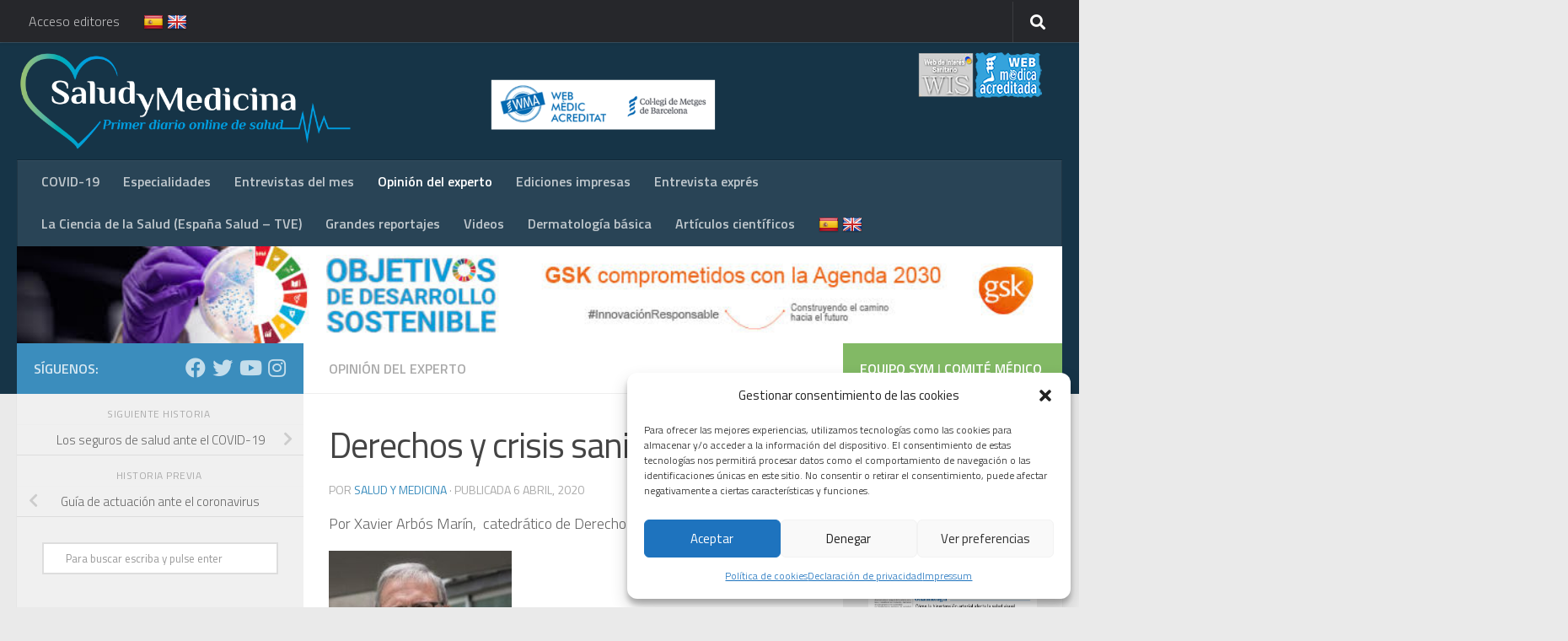

--- FILE ---
content_type: text/html; charset=UTF-8
request_url: https://saludymedicina.org/post/derechos-y-crisis-sanitaria
body_size: 31873
content:
<!DOCTYPE html>


<!-- Inicio compartir en FB  -->
 
	<meta property="og:type" content="article" />
	<meta property="og:title" content="Derechos y crisis sanitaria" />
	<meta property="og:url" content="https://saludymedicina.org/post/derechos-y-crisis-sanitaria"/>
	<meta property="og:image" content="https://saludymedicina.org/wp-content/uploads/2020/04/coronavirus-7.jpg" />
<!-- Fin compartir en FB -->


<html class="no-js" lang="es">
<head>
  <meta charset="UTF-8">
  <meta name="viewport" content="width=device-width, initial-scale=1.0">
  <link rel="profile" href="https://gmpg.org/xfn/11">
  <link rel="pingback" href="https://saludymedicina.org/xmlrpc.php">

  <title>Derechos y crisis sanitaria &#8211; Salud y Medicina</title>
<meta name='robots' content='max-image-preview:large' />
<script>document.documentElement.className = document.documentElement.className.replace("no-js","js");</script>
<link rel='dns-prefetch' href='//static.addtoany.com' />
<link rel='dns-prefetch' href='//translate.google.com' />
<link rel="alternate" type="application/rss+xml" title="Salud y Medicina &raquo; Feed" href="https://saludymedicina.org/feed" />
<link rel="alternate" type="application/rss+xml" title="Salud y Medicina &raquo; Feed de los comentarios" href="https://saludymedicina.org/comments/feed" />
<link id="hu-user-gfont" href="//fonts.googleapis.com/css?family=Titillium+Web:400,400italic,300italic,300,600&subset=latin,latin-ext" rel="stylesheet" type="text/css"><script>
window._wpemojiSettings = {"baseUrl":"https:\/\/s.w.org\/images\/core\/emoji\/15.0.3\/72x72\/","ext":".png","svgUrl":"https:\/\/s.w.org\/images\/core\/emoji\/15.0.3\/svg\/","svgExt":".svg","source":{"concatemoji":"https:\/\/saludymedicina.org\/wp-includes\/js\/wp-emoji-release.min.js?ver=0663a59f7fdf7a4fbb2fb966cb15249d"}};
/*! This file is auto-generated */
!function(i,n){var o,s,e;function c(e){try{var t={supportTests:e,timestamp:(new Date).valueOf()};sessionStorage.setItem(o,JSON.stringify(t))}catch(e){}}function p(e,t,n){e.clearRect(0,0,e.canvas.width,e.canvas.height),e.fillText(t,0,0);var t=new Uint32Array(e.getImageData(0,0,e.canvas.width,e.canvas.height).data),r=(e.clearRect(0,0,e.canvas.width,e.canvas.height),e.fillText(n,0,0),new Uint32Array(e.getImageData(0,0,e.canvas.width,e.canvas.height).data));return t.every(function(e,t){return e===r[t]})}function u(e,t,n){switch(t){case"flag":return n(e,"\ud83c\udff3\ufe0f\u200d\u26a7\ufe0f","\ud83c\udff3\ufe0f\u200b\u26a7\ufe0f")?!1:!n(e,"\ud83c\uddfa\ud83c\uddf3","\ud83c\uddfa\u200b\ud83c\uddf3")&&!n(e,"\ud83c\udff4\udb40\udc67\udb40\udc62\udb40\udc65\udb40\udc6e\udb40\udc67\udb40\udc7f","\ud83c\udff4\u200b\udb40\udc67\u200b\udb40\udc62\u200b\udb40\udc65\u200b\udb40\udc6e\u200b\udb40\udc67\u200b\udb40\udc7f");case"emoji":return!n(e,"\ud83d\udc26\u200d\u2b1b","\ud83d\udc26\u200b\u2b1b")}return!1}function f(e,t,n){var r="undefined"!=typeof WorkerGlobalScope&&self instanceof WorkerGlobalScope?new OffscreenCanvas(300,150):i.createElement("canvas"),a=r.getContext("2d",{willReadFrequently:!0}),o=(a.textBaseline="top",a.font="600 32px Arial",{});return e.forEach(function(e){o[e]=t(a,e,n)}),o}function t(e){var t=i.createElement("script");t.src=e,t.defer=!0,i.head.appendChild(t)}"undefined"!=typeof Promise&&(o="wpEmojiSettingsSupports",s=["flag","emoji"],n.supports={everything:!0,everythingExceptFlag:!0},e=new Promise(function(e){i.addEventListener("DOMContentLoaded",e,{once:!0})}),new Promise(function(t){var n=function(){try{var e=JSON.parse(sessionStorage.getItem(o));if("object"==typeof e&&"number"==typeof e.timestamp&&(new Date).valueOf()<e.timestamp+604800&&"object"==typeof e.supportTests)return e.supportTests}catch(e){}return null}();if(!n){if("undefined"!=typeof Worker&&"undefined"!=typeof OffscreenCanvas&&"undefined"!=typeof URL&&URL.createObjectURL&&"undefined"!=typeof Blob)try{var e="postMessage("+f.toString()+"("+[JSON.stringify(s),u.toString(),p.toString()].join(",")+"));",r=new Blob([e],{type:"text/javascript"}),a=new Worker(URL.createObjectURL(r),{name:"wpTestEmojiSupports"});return void(a.onmessage=function(e){c(n=e.data),a.terminate(),t(n)})}catch(e){}c(n=f(s,u,p))}t(n)}).then(function(e){for(var t in e)n.supports[t]=e[t],n.supports.everything=n.supports.everything&&n.supports[t],"flag"!==t&&(n.supports.everythingExceptFlag=n.supports.everythingExceptFlag&&n.supports[t]);n.supports.everythingExceptFlag=n.supports.everythingExceptFlag&&!n.supports.flag,n.DOMReady=!1,n.readyCallback=function(){n.DOMReady=!0}}).then(function(){return e}).then(function(){var e;n.supports.everything||(n.readyCallback(),(e=n.source||{}).concatemoji?t(e.concatemoji):e.wpemoji&&e.twemoji&&(t(e.twemoji),t(e.wpemoji)))}))}((window,document),window._wpemojiSettings);
</script>
<style id='wp-emoji-styles-inline-css'>

	img.wp-smiley, img.emoji {
		display: inline !important;
		border: none !important;
		box-shadow: none !important;
		height: 1em !important;
		width: 1em !important;
		margin: 0 0.07em !important;
		vertical-align: -0.1em !important;
		background: none !important;
		padding: 0 !important;
	}
</style>
<link rel='stylesheet' id='wp-block-library-css' href='https://saludymedicina.org/wp-includes/css/dist/block-library/style.min.css?ver=0663a59f7fdf7a4fbb2fb966cb15249d' media='all' />
<style id='pdfemb-pdf-embedder-viewer-style-inline-css'>
.wp-block-pdfemb-pdf-embedder-viewer{max-width:none}

</style>
<style id='classic-theme-styles-inline-css'>
/*! This file is auto-generated */
.wp-block-button__link{color:#fff;background-color:#32373c;border-radius:9999px;box-shadow:none;text-decoration:none;padding:calc(.667em + 2px) calc(1.333em + 2px);font-size:1.125em}.wp-block-file__button{background:#32373c;color:#fff;text-decoration:none}
</style>
<style id='global-styles-inline-css'>
body{--wp--preset--color--black: #000000;--wp--preset--color--cyan-bluish-gray: #abb8c3;--wp--preset--color--white: #ffffff;--wp--preset--color--pale-pink: #f78da7;--wp--preset--color--vivid-red: #cf2e2e;--wp--preset--color--luminous-vivid-orange: #ff6900;--wp--preset--color--luminous-vivid-amber: #fcb900;--wp--preset--color--light-green-cyan: #7bdcb5;--wp--preset--color--vivid-green-cyan: #00d084;--wp--preset--color--pale-cyan-blue: #8ed1fc;--wp--preset--color--vivid-cyan-blue: #0693e3;--wp--preset--color--vivid-purple: #9b51e0;--wp--preset--gradient--vivid-cyan-blue-to-vivid-purple: linear-gradient(135deg,rgba(6,147,227,1) 0%,rgb(155,81,224) 100%);--wp--preset--gradient--light-green-cyan-to-vivid-green-cyan: linear-gradient(135deg,rgb(122,220,180) 0%,rgb(0,208,130) 100%);--wp--preset--gradient--luminous-vivid-amber-to-luminous-vivid-orange: linear-gradient(135deg,rgba(252,185,0,1) 0%,rgba(255,105,0,1) 100%);--wp--preset--gradient--luminous-vivid-orange-to-vivid-red: linear-gradient(135deg,rgba(255,105,0,1) 0%,rgb(207,46,46) 100%);--wp--preset--gradient--very-light-gray-to-cyan-bluish-gray: linear-gradient(135deg,rgb(238,238,238) 0%,rgb(169,184,195) 100%);--wp--preset--gradient--cool-to-warm-spectrum: linear-gradient(135deg,rgb(74,234,220) 0%,rgb(151,120,209) 20%,rgb(207,42,186) 40%,rgb(238,44,130) 60%,rgb(251,105,98) 80%,rgb(254,248,76) 100%);--wp--preset--gradient--blush-light-purple: linear-gradient(135deg,rgb(255,206,236) 0%,rgb(152,150,240) 100%);--wp--preset--gradient--blush-bordeaux: linear-gradient(135deg,rgb(254,205,165) 0%,rgb(254,45,45) 50%,rgb(107,0,62) 100%);--wp--preset--gradient--luminous-dusk: linear-gradient(135deg,rgb(255,203,112) 0%,rgb(199,81,192) 50%,rgb(65,88,208) 100%);--wp--preset--gradient--pale-ocean: linear-gradient(135deg,rgb(255,245,203) 0%,rgb(182,227,212) 50%,rgb(51,167,181) 100%);--wp--preset--gradient--electric-grass: linear-gradient(135deg,rgb(202,248,128) 0%,rgb(113,206,126) 100%);--wp--preset--gradient--midnight: linear-gradient(135deg,rgb(2,3,129) 0%,rgb(40,116,252) 100%);--wp--preset--font-size--small: 13px;--wp--preset--font-size--medium: 20px;--wp--preset--font-size--large: 36px;--wp--preset--font-size--x-large: 42px;--wp--preset--spacing--20: 0.44rem;--wp--preset--spacing--30: 0.67rem;--wp--preset--spacing--40: 1rem;--wp--preset--spacing--50: 1.5rem;--wp--preset--spacing--60: 2.25rem;--wp--preset--spacing--70: 3.38rem;--wp--preset--spacing--80: 5.06rem;--wp--preset--shadow--natural: 6px 6px 9px rgba(0, 0, 0, 0.2);--wp--preset--shadow--deep: 12px 12px 50px rgba(0, 0, 0, 0.4);--wp--preset--shadow--sharp: 6px 6px 0px rgba(0, 0, 0, 0.2);--wp--preset--shadow--outlined: 6px 6px 0px -3px rgba(255, 255, 255, 1), 6px 6px rgba(0, 0, 0, 1);--wp--preset--shadow--crisp: 6px 6px 0px rgba(0, 0, 0, 1);}:where(.is-layout-flex){gap: 0.5em;}:where(.is-layout-grid){gap: 0.5em;}body .is-layout-flex{display: flex;}body .is-layout-flex{flex-wrap: wrap;align-items: center;}body .is-layout-flex > *{margin: 0;}body .is-layout-grid{display: grid;}body .is-layout-grid > *{margin: 0;}:where(.wp-block-columns.is-layout-flex){gap: 2em;}:where(.wp-block-columns.is-layout-grid){gap: 2em;}:where(.wp-block-post-template.is-layout-flex){gap: 1.25em;}:where(.wp-block-post-template.is-layout-grid){gap: 1.25em;}.has-black-color{color: var(--wp--preset--color--black) !important;}.has-cyan-bluish-gray-color{color: var(--wp--preset--color--cyan-bluish-gray) !important;}.has-white-color{color: var(--wp--preset--color--white) !important;}.has-pale-pink-color{color: var(--wp--preset--color--pale-pink) !important;}.has-vivid-red-color{color: var(--wp--preset--color--vivid-red) !important;}.has-luminous-vivid-orange-color{color: var(--wp--preset--color--luminous-vivid-orange) !important;}.has-luminous-vivid-amber-color{color: var(--wp--preset--color--luminous-vivid-amber) !important;}.has-light-green-cyan-color{color: var(--wp--preset--color--light-green-cyan) !important;}.has-vivid-green-cyan-color{color: var(--wp--preset--color--vivid-green-cyan) !important;}.has-pale-cyan-blue-color{color: var(--wp--preset--color--pale-cyan-blue) !important;}.has-vivid-cyan-blue-color{color: var(--wp--preset--color--vivid-cyan-blue) !important;}.has-vivid-purple-color{color: var(--wp--preset--color--vivid-purple) !important;}.has-black-background-color{background-color: var(--wp--preset--color--black) !important;}.has-cyan-bluish-gray-background-color{background-color: var(--wp--preset--color--cyan-bluish-gray) !important;}.has-white-background-color{background-color: var(--wp--preset--color--white) !important;}.has-pale-pink-background-color{background-color: var(--wp--preset--color--pale-pink) !important;}.has-vivid-red-background-color{background-color: var(--wp--preset--color--vivid-red) !important;}.has-luminous-vivid-orange-background-color{background-color: var(--wp--preset--color--luminous-vivid-orange) !important;}.has-luminous-vivid-amber-background-color{background-color: var(--wp--preset--color--luminous-vivid-amber) !important;}.has-light-green-cyan-background-color{background-color: var(--wp--preset--color--light-green-cyan) !important;}.has-vivid-green-cyan-background-color{background-color: var(--wp--preset--color--vivid-green-cyan) !important;}.has-pale-cyan-blue-background-color{background-color: var(--wp--preset--color--pale-cyan-blue) !important;}.has-vivid-cyan-blue-background-color{background-color: var(--wp--preset--color--vivid-cyan-blue) !important;}.has-vivid-purple-background-color{background-color: var(--wp--preset--color--vivid-purple) !important;}.has-black-border-color{border-color: var(--wp--preset--color--black) !important;}.has-cyan-bluish-gray-border-color{border-color: var(--wp--preset--color--cyan-bluish-gray) !important;}.has-white-border-color{border-color: var(--wp--preset--color--white) !important;}.has-pale-pink-border-color{border-color: var(--wp--preset--color--pale-pink) !important;}.has-vivid-red-border-color{border-color: var(--wp--preset--color--vivid-red) !important;}.has-luminous-vivid-orange-border-color{border-color: var(--wp--preset--color--luminous-vivid-orange) !important;}.has-luminous-vivid-amber-border-color{border-color: var(--wp--preset--color--luminous-vivid-amber) !important;}.has-light-green-cyan-border-color{border-color: var(--wp--preset--color--light-green-cyan) !important;}.has-vivid-green-cyan-border-color{border-color: var(--wp--preset--color--vivid-green-cyan) !important;}.has-pale-cyan-blue-border-color{border-color: var(--wp--preset--color--pale-cyan-blue) !important;}.has-vivid-cyan-blue-border-color{border-color: var(--wp--preset--color--vivid-cyan-blue) !important;}.has-vivid-purple-border-color{border-color: var(--wp--preset--color--vivid-purple) !important;}.has-vivid-cyan-blue-to-vivid-purple-gradient-background{background: var(--wp--preset--gradient--vivid-cyan-blue-to-vivid-purple) !important;}.has-light-green-cyan-to-vivid-green-cyan-gradient-background{background: var(--wp--preset--gradient--light-green-cyan-to-vivid-green-cyan) !important;}.has-luminous-vivid-amber-to-luminous-vivid-orange-gradient-background{background: var(--wp--preset--gradient--luminous-vivid-amber-to-luminous-vivid-orange) !important;}.has-luminous-vivid-orange-to-vivid-red-gradient-background{background: var(--wp--preset--gradient--luminous-vivid-orange-to-vivid-red) !important;}.has-very-light-gray-to-cyan-bluish-gray-gradient-background{background: var(--wp--preset--gradient--very-light-gray-to-cyan-bluish-gray) !important;}.has-cool-to-warm-spectrum-gradient-background{background: var(--wp--preset--gradient--cool-to-warm-spectrum) !important;}.has-blush-light-purple-gradient-background{background: var(--wp--preset--gradient--blush-light-purple) !important;}.has-blush-bordeaux-gradient-background{background: var(--wp--preset--gradient--blush-bordeaux) !important;}.has-luminous-dusk-gradient-background{background: var(--wp--preset--gradient--luminous-dusk) !important;}.has-pale-ocean-gradient-background{background: var(--wp--preset--gradient--pale-ocean) !important;}.has-electric-grass-gradient-background{background: var(--wp--preset--gradient--electric-grass) !important;}.has-midnight-gradient-background{background: var(--wp--preset--gradient--midnight) !important;}.has-small-font-size{font-size: var(--wp--preset--font-size--small) !important;}.has-medium-font-size{font-size: var(--wp--preset--font-size--medium) !important;}.has-large-font-size{font-size: var(--wp--preset--font-size--large) !important;}.has-x-large-font-size{font-size: var(--wp--preset--font-size--x-large) !important;}
.wp-block-navigation a:where(:not(.wp-element-button)){color: inherit;}
:where(.wp-block-post-template.is-layout-flex){gap: 1.25em;}:where(.wp-block-post-template.is-layout-grid){gap: 1.25em;}
:where(.wp-block-columns.is-layout-flex){gap: 2em;}:where(.wp-block-columns.is-layout-grid){gap: 2em;}
.wp-block-pullquote{font-size: 1.5em;line-height: 1.6;}
</style>
<link rel='stylesheet' id='google-language-translator-css' href='https://saludymedicina.org/wp-content/plugins/google-language-translator/css/style.css?ver=6.0.20' media='' />
<link rel='stylesheet' id='cmplz-general-css' href='https://saludymedicina.org/wp-content/plugins/complianz-gdpr/assets/css/cookieblocker.min.css?ver=1720608422' media='all' />
<link rel='stylesheet' id='hueman-main-style-css' href='https://saludymedicina.org/wp-content/themes/hueman/assets/front/css/main.min.css?ver=3.7.25' media='all' />
<style id='hueman-main-style-inline-css'>
body { font-family:'Titillium Web', Arial, sans-serif;font-size:1.00rem }@media only screen and (min-width: 720px) {
        .nav > li { font-size:1.00rem; }
      }::selection { background-color: #3b8dbd; }
::-moz-selection { background-color: #3b8dbd; }a,a>span.hu-external::after,.themeform label .required,#flexslider-featured .flex-direction-nav .flex-next:hover,#flexslider-featured .flex-direction-nav .flex-prev:hover,.post-hover:hover .post-title a,.post-title a:hover,.sidebar.s1 .post-nav li a:hover i,.content .post-nav li a:hover i,.post-related a:hover,.sidebar.s1 .widget_rss ul li a,#footer .widget_rss ul li a,.sidebar.s1 .widget_calendar a,#footer .widget_calendar a,.sidebar.s1 .alx-tab .tab-item-category a,.sidebar.s1 .alx-posts .post-item-category a,.sidebar.s1 .alx-tab li:hover .tab-item-title a,.sidebar.s1 .alx-tab li:hover .tab-item-comment a,.sidebar.s1 .alx-posts li:hover .post-item-title a,#footer .alx-tab .tab-item-category a,#footer .alx-posts .post-item-category a,#footer .alx-tab li:hover .tab-item-title a,#footer .alx-tab li:hover .tab-item-comment a,#footer .alx-posts li:hover .post-item-title a,.comment-tabs li.active a,.comment-awaiting-moderation,.child-menu a:hover,.child-menu .current_page_item > a,.wp-pagenavi a{ color: #3b8dbd; }input[type="submit"],.themeform button[type="submit"],.sidebar.s1 .sidebar-top,.sidebar.s1 .sidebar-toggle,#flexslider-featured .flex-control-nav li a.flex-active,.post-tags a:hover,.sidebar.s1 .widget_calendar caption,#footer .widget_calendar caption,.author-bio .bio-avatar:after,.commentlist li.bypostauthor > .comment-body:after,.commentlist li.comment-author-admin > .comment-body:after{ background-color: #3b8dbd; }.post-format .format-container { border-color: #3b8dbd; }.sidebar.s1 .alx-tabs-nav li.active a,#footer .alx-tabs-nav li.active a,.comment-tabs li.active a,.wp-pagenavi a:hover,.wp-pagenavi a:active,.wp-pagenavi span.current{ border-bottom-color: #3b8dbd!important; }.sidebar.s2 .post-nav li a:hover i,
.sidebar.s2 .widget_rss ul li a,
.sidebar.s2 .widget_calendar a,
.sidebar.s2 .alx-tab .tab-item-category a,
.sidebar.s2 .alx-posts .post-item-category a,
.sidebar.s2 .alx-tab li:hover .tab-item-title a,
.sidebar.s2 .alx-tab li:hover .tab-item-comment a,
.sidebar.s2 .alx-posts li:hover .post-item-title a { color: #82b965; }
.sidebar.s2 .sidebar-top,.sidebar.s2 .sidebar-toggle,.post-comments,.jp-play-bar,.jp-volume-bar-value,.sidebar.s2 .widget_calendar caption{ background-color: #82b965; }.sidebar.s2 .alx-tabs-nav li.active a { border-bottom-color: #82b965; }
.post-comments::before { border-right-color: #82b965; }
      .search-expand,
              #nav-topbar.nav-container { background-color: #26272b}@media only screen and (min-width: 720px) {
                #nav-topbar .nav ul { background-color: #26272b; }
              }.is-scrolled #header .nav-container.desktop-sticky,
              .is-scrolled #header .search-expand { background-color: #26272b; background-color: rgba(38,39,43,0.90) }.is-scrolled .topbar-transparent #nav-topbar.desktop-sticky .nav ul { background-color: #26272b; background-color: rgba(38,39,43,0.95) }#header { background-color: #163447; }
@media only screen and (min-width: 720px) {
  #nav-header .nav ul { background-color: #163447; }
}
        #header #nav-mobile { background-color: #33363b; }.is-scrolled #header #nav-mobile { background-color: #33363b; background-color: rgba(51,54,59,0.90) }#nav-header.nav-container, #main-header-search .search-expand { background-color: #294456; }
@media only screen and (min-width: 720px) {
  #nav-header .nav ul { background-color: #294456; }
}
        #footer-bottom { background-color: #163447; }.site-title a img { max-height: 120px; }body { background-color: #eaeaea; }
</style>
<link rel='stylesheet' id='theme-stylesheet-css' href='https://saludymedicina.org/wp-content/themes/hueman-hijo/style.css?ver=3.2.3' media='all' />
<link rel='stylesheet' id='hueman-font-awesome-css' href='https://saludymedicina.org/wp-content/themes/hueman/assets/front/css/font-awesome.min.css?ver=3.7.25' media='all' />
<link rel='stylesheet' id='recent-posts-widget-with-thumbnails-public-style-css' href='https://saludymedicina.org/wp-content/plugins/recent-posts-widget-with-thumbnails/public.css?ver=7.1.1' media='all' />
<link rel='stylesheet' id='addtoany-css' href='https://saludymedicina.org/wp-content/plugins/add-to-any/addtoany.min.css?ver=1.16' media='all' />
<link rel="stylesheet" type="text/css" href="https://saludymedicina.org/wp-content/plugins/smart-slider-3/Public/SmartSlider3/Application/Frontend/Assets/dist/smartslider.min.css?ver=6f970dc2" media="all">
<style data-related="n2-ss-2">div#n2-ss-2 .n2-ss-slider-1{display:grid;position:relative;}div#n2-ss-2 .n2-ss-slider-2{display:grid;position:relative;overflow:hidden;padding:0px 0px 0px 0px;border:0px solid RGBA(62,62,62,1);border-radius:0px;background-clip:padding-box;background-repeat:repeat;background-position:50% 50%;background-size:cover;background-attachment:scroll;z-index:1;}div#n2-ss-2:not(.n2-ss-loaded) .n2-ss-slider-2{background-image:none !important;}div#n2-ss-2 .n2-ss-slider-3{display:grid;grid-template-areas:'cover';position:relative;overflow:hidden;z-index:10;}div#n2-ss-2 .n2-ss-slider-3 > *{grid-area:cover;}div#n2-ss-2 .n2-ss-slide-backgrounds,div#n2-ss-2 .n2-ss-slider-3 > .n2-ss-divider{position:relative;}div#n2-ss-2 .n2-ss-slide-backgrounds{z-index:10;}div#n2-ss-2 .n2-ss-slide-backgrounds > *{overflow:hidden;}div#n2-ss-2 .n2-ss-slide-background{transform:translateX(-100000px);}div#n2-ss-2 .n2-ss-slider-4{place-self:center;position:relative;width:100%;height:100%;z-index:20;display:grid;grid-template-areas:'slide';}div#n2-ss-2 .n2-ss-slider-4 > *{grid-area:slide;}div#n2-ss-2.n2-ss-full-page--constrain-ratio .n2-ss-slider-4{height:auto;}div#n2-ss-2 .n2-ss-slide{display:grid;place-items:center;grid-auto-columns:100%;position:relative;z-index:20;-webkit-backface-visibility:hidden;transform:translateX(-100000px);}div#n2-ss-2 .n2-ss-slide{perspective:1500px;}div#n2-ss-2 .n2-ss-slide-active{z-index:21;}.n2-ss-background-animation{position:absolute;top:0;left:0;width:100%;height:100%;z-index:3;}div#n2-ss-2 .n2-ss-slide-limiter{max-width:1380px;}div#n2-ss-2 .n-uc-k5j2AQxrvyys{padding:10px 10px 10px 10px}div#n2-ss-2 .n-uc-rJXrkb5xdtlp{padding:10px 10px 10px 10px}div#n2-ss-2 .n-uc-tlRuA2GezyU9{padding:10px 10px 10px 10px}@media (min-width: 1200px){div#n2-ss-2 [data-hide-desktopportrait="1"]{display: none !important;}}@media (orientation: landscape) and (max-width: 1199px) and (min-width: 901px),(orientation: portrait) and (max-width: 1199px) and (min-width: 701px){div#n2-ss-2 [data-hide-tabletportrait="1"]{display: none !important;}}@media (orientation: landscape) and (max-width: 900px),(orientation: portrait) and (max-width: 700px){div#n2-ss-2 [data-hide-mobileportrait="1"]{display: none !important;}}</style>
<script src="https://saludymedicina.org/wp-content/plugins/google-analytics-for-wordpress/assets/js/frontend-gtag.min.js?ver=9.1.1" id="monsterinsights-frontend-script-js" async data-wp-strategy="async"></script>
<script data-cfasync="false" data-wpfc-render="false" id='monsterinsights-frontend-script-js-extra'>var monsterinsights_frontend = {"js_events_tracking":"true","download_extensions":"doc,pdf,ppt,zip,xls,docx,pptx,xlsx","inbound_paths":"[{\"path\":\"\\\/go\\\/\",\"label\":\"affiliate\"},{\"path\":\"\\\/recommend\\\/\",\"label\":\"affiliate\"}]","home_url":"https:\/\/saludymedicina.org","hash_tracking":"false","v4_id":"G-728MPJ8D3F"};</script>
<script id="addtoany-core-js-before">
window.a2a_config=window.a2a_config||{};a2a_config.callbacks=[];a2a_config.overlays=[];a2a_config.templates={};a2a_localize = {
	Share: "Compartir",
	Save: "Guardar",
	Subscribe: "Suscribir",
	Email: "Correo electrónico",
	Bookmark: "Marcador",
	ShowAll: "Mostrar todo",
	ShowLess: "Mostrar menos",
	FindServices: "Encontrar servicio(s)",
	FindAnyServiceToAddTo: "Encuentra al instante cualquier servicio para añadir a",
	PoweredBy: "Funciona con",
	ShareViaEmail: "Compartir por correo electrónico",
	SubscribeViaEmail: "Suscribirse a través de correo electrónico",
	BookmarkInYourBrowser: "Añadir a marcadores de tu navegador",
	BookmarkInstructions: "Presiona «Ctrl+D» o «\u2318+D» para añadir esta página a marcadores",
	AddToYourFavorites: "Añadir a tus favoritos",
	SendFromWebOrProgram: "Enviar desde cualquier dirección o programa de correo electrónico ",
	EmailProgram: "Programa de correo electrónico",
	More: "Más&#8230;",
	ThanksForSharing: "¡Gracias por compartir!",
	ThanksForFollowing: "¡Gracias por seguirnos!"
};
</script>
<script async src="https://static.addtoany.com/menu/page.js" id="addtoany-core-js"></script>
<script src="https://saludymedicina.org/wp-includes/js/jquery/jquery.min.js?ver=3.7.1" id="jquery-core-js"></script>
<script src="https://saludymedicina.org/wp-includes/js/jquery/jquery-migrate.min.js?ver=3.4.1" id="jquery-migrate-js"></script>
<script async src="https://saludymedicina.org/wp-content/plugins/add-to-any/addtoany.min.js?ver=1.1" id="addtoany-jquery-js"></script>
<link rel="https://api.w.org/" href="https://saludymedicina.org/wp-json/" /><link rel="alternate" type="application/json" href="https://saludymedicina.org/wp-json/wp/v2/posts/5632" /><link rel="EditURI" type="application/rsd+xml" title="RSD" href="https://saludymedicina.org/xmlrpc.php?rsd" />

<link rel="canonical" href="https://saludymedicina.org/post/derechos-y-crisis-sanitaria" />
<link rel='shortlink' href='https://saludymedicina.org/?p=5632' />
<link rel="alternate" type="application/json+oembed" href="https://saludymedicina.org/wp-json/oembed/1.0/embed?url=https%3A%2F%2Fsaludymedicina.org%2Fpost%2Fderechos-y-crisis-sanitaria" />
<link rel="alternate" type="text/xml+oembed" href="https://saludymedicina.org/wp-json/oembed/1.0/embed?url=https%3A%2F%2Fsaludymedicina.org%2Fpost%2Fderechos-y-crisis-sanitaria&#038;format=xml" />
<style>#google_language_translator{text-align:left!important;}select.goog-te-combo{float:right;}.goog-te-gadget{padding-top:13px;}.goog-te-gadget .goog-te-combo{margin-top:-7px!important;}.goog-te-gadget{margin-top:2px!important;}p.hello{font-size:12px;color:#666;}div.skiptranslate.goog-te-gadget{display:inline!important;}#google_language_translator,#language{clear:both;width:160px;text-align:right;}#language{float:right;}#flags{text-align:right;width:165px;float:right;clear:right;}#flags ul{float:right!important;}p.hello{text-align:right;float:right;clear:both;}.glt-clear{height:0px;clear:both;margin:0px;padding:0px;}#flags{width:165px;}#flags a{display:inline-block;margin-left:2px;}#google_language_translator a{display:none!important;}div.skiptranslate.goog-te-gadget{display:inline!important;}.goog-te-gadget{color:transparent!important;}.goog-te-gadget{font-size:0px!important;}.goog-branding{display:none;}.goog-tooltip{display: none!important;}.goog-tooltip:hover{display: none!important;}.goog-text-highlight{background-color:transparent!important;border:none!important;box-shadow:none!important;}#google_language_translator{display:none;}#google_language_translator select.goog-te-combo{color:#32373c;}div.skiptranslate{display:none!important;}body{top:0px!important;}#goog-gt-{display:none!important;}font font{background-color:transparent!important;box-shadow:none!important;position:initial!important;}#glt-translate-trigger > span{color:#ffffff;}#glt-translate-trigger{background:#f89406;}</style>			<style>.cmplz-hidden {
					display: none !important;
				}</style>    <link rel="preload" as="font" type="font/woff2" href="https://saludymedicina.org/wp-content/themes/hueman/assets/front/webfonts/fa-brands-400.woff2?v=5.15.2" crossorigin="anonymous"/>
    <link rel="preload" as="font" type="font/woff2" href="https://saludymedicina.org/wp-content/themes/hueman/assets/front/webfonts/fa-regular-400.woff2?v=5.15.2" crossorigin="anonymous"/>
    <link rel="preload" as="font" type="font/woff2" href="https://saludymedicina.org/wp-content/themes/hueman/assets/front/webfonts/fa-solid-900.woff2?v=5.15.2" crossorigin="anonymous"/>
  <!--[if lt IE 9]>
<script src="https://saludymedicina.org/wp-content/themes/hueman/assets/front/js/ie/html5shiv-printshiv.min.js"></script>
<script src="https://saludymedicina.org/wp-content/themes/hueman/assets/front/js/ie/selectivizr.js"></script>
<![endif]-->
<meta name="generator" content="Elementor 3.22.3; features: e_optimized_assets_loading, e_optimized_css_loading, e_font_icon_svg, additional_custom_breakpoints, e_optimized_control_loading, e_lazyload; settings: css_print_method-external, google_font-enabled, font_display-swap">
			<style>
				.e-con.e-parent:nth-of-type(n+4):not(.e-lazyloaded):not(.e-no-lazyload),
				.e-con.e-parent:nth-of-type(n+4):not(.e-lazyloaded):not(.e-no-lazyload) * {
					background-image: none !important;
				}
				@media screen and (max-height: 1024px) {
					.e-con.e-parent:nth-of-type(n+3):not(.e-lazyloaded):not(.e-no-lazyload),
					.e-con.e-parent:nth-of-type(n+3):not(.e-lazyloaded):not(.e-no-lazyload) * {
						background-image: none !important;
					}
				}
				@media screen and (max-height: 640px) {
					.e-con.e-parent:nth-of-type(n+2):not(.e-lazyloaded):not(.e-no-lazyload),
					.e-con.e-parent:nth-of-type(n+2):not(.e-lazyloaded):not(.e-no-lazyload) * {
						background-image: none !important;
					}
				}
			</style>
			<link rel="icon" href="https://saludymedicina.org/wp-content/uploads/2021/10/sym-150x150.png" sizes="32x32" />
<link rel="icon" href="https://saludymedicina.org/wp-content/uploads/2021/10/sym.png" sizes="192x192" />
<link rel="apple-touch-icon" href="https://saludymedicina.org/wp-content/uploads/2021/10/sym.png" />
<meta name="msapplication-TileImage" content="https://saludymedicina.org/wp-content/uploads/2021/10/sym.png" />
		<style id="wp-custom-css">
			.full-width #nav-topbar.nav-container {
    width: 100%;
    top: 0;
    left: 0;
    right: 0;
}

a.single-language span.flag {
    display: inline-block;
    vertical-align: middle;
    margin-right: -25px;
}

b {
	font-weight: 600 !important;
}

/* CATEORIAS */

.post-meta .post-category {
  float: none;
  margin-right: 6px;
}

.post-meta .post-date {
  float: none;
}		</style>
		<script>(function(){this._N2=this._N2||{_r:[],_d:[],r:function(){this._r.push(arguments)},d:function(){this._d.push(arguments)}}}).call(window);</script><script src="https://saludymedicina.org/wp-content/plugins/smart-slider-3/Public/SmartSlider3/Application/Frontend/Assets/dist/n2.min.js?ver=6f970dc2" defer async></script>
<script src="https://saludymedicina.org/wp-content/plugins/smart-slider-3/Public/SmartSlider3/Application/Frontend/Assets/dist/smartslider-frontend.min.js?ver=6f970dc2" defer async></script>
<script src="https://saludymedicina.org/wp-content/plugins/smart-slider-3/Public/SmartSlider3/Slider/SliderType/Simple/Assets/dist/ss-simple.min.js?ver=6f970dc2" defer async></script>
<script>_N2.r('documentReady',function(){_N2.r(["documentReady","smartslider-frontend","ss-simple"],function(){new _N2.SmartSliderSimple('n2-ss-2',{"admin":false,"background.video.mobile":1,"loadingTime":2000,"alias":{"id":0,"smoothScroll":0,"slideSwitch":0,"scroll":1},"align":"normal","isDelayed":0,"responsive":{"mediaQueries":{"all":false,"desktopportrait":["(min-width: 1200px)"],"tabletportrait":["(orientation: landscape) and (max-width: 1199px) and (min-width: 901px)","(orientation: portrait) and (max-width: 1199px) and (min-width: 701px)"],"mobileportrait":["(orientation: landscape) and (max-width: 900px)","(orientation: portrait) and (max-width: 700px)"]},"base":{"slideOuterWidth":1380,"slideOuterHeight":128,"sliderWidth":1380,"sliderHeight":128,"slideWidth":1380,"slideHeight":128},"hideOn":{"desktopLandscape":false,"desktopPortrait":false,"tabletLandscape":false,"tabletPortrait":false,"mobileLandscape":false,"mobilePortrait":false},"onResizeEnabled":true,"type":"auto","sliderHeightBasedOn":"real","focusUser":1,"focusEdge":"auto","breakpoints":[{"device":"tabletPortrait","type":"max-screen-width","portraitWidth":1199,"landscapeWidth":1199},{"device":"mobilePortrait","type":"max-screen-width","portraitWidth":700,"landscapeWidth":900}],"enabledDevices":{"desktopLandscape":0,"desktopPortrait":1,"tabletLandscape":0,"tabletPortrait":1,"mobileLandscape":0,"mobilePortrait":1},"sizes":{"desktopPortrait":{"width":1380,"height":128,"max":3000,"min":1200},"tabletPortrait":{"width":701,"height":65,"customHeight":false,"max":1199,"min":701},"mobilePortrait":{"width":320,"height":29,"customHeight":false,"max":900,"min":320}},"overflowHiddenPage":0,"focus":{"offsetTop":"#wpadminbar","offsetBottom":""}},"controls":{"mousewheel":0,"touch":"horizontal","keyboard":1,"blockCarouselInteraction":1},"playWhenVisible":1,"playWhenVisibleAt":0.5,"lazyLoad":0,"lazyLoadNeighbor":0,"blockrightclick":0,"maintainSession":0,"autoplay":{"enabled":1,"start":1,"duration":6000,"autoplayLoop":1,"allowReStart":0,"pause":{"click":1,"mouse":"0","mediaStarted":1},"resume":{"click":0,"mouse":"0","mediaEnded":1,"slidechanged":0},"interval":1,"intervalModifier":"loop","intervalSlide":"current"},"perspective":1500,"layerMode":{"playOnce":0,"playFirstLayer":1,"mode":"skippable","inAnimation":"mainInEnd"},"bgAnimations":0,"mainanimation":{"type":"horizontal","duration":800,"delay":0,"ease":"easeOutQuad","shiftedBackgroundAnimation":0},"carousel":1,"initCallbacks":function(){}})})});</script></head>

<body data-rsssl=1 data-cmplz=1 class="post-template-default single single-post postid-5632 single-format-standard wp-custom-logo wp-embed-responsive col-3cm full-width topbar-enabled header-desktop-sticky header-mobile-sticky hueman-3-7-25-with-child-theme chrome elementor-default elementor-kit-14631">

<div id="wrapper">

  
  <header id="header">
      <nav class="nav-container group desktop-menu desktop-sticky " id="nav-topbar" data-menu-id="header-1">
    <div class="nav-text"></div>
  <div class="topbar-toggle-down">
    <i class="fas fa-angle-double-down" aria-hidden="true" data-toggle="down" title="Expandir menú"></i>
    <i class="fas fa-angle-double-up" aria-hidden="true" data-toggle="up" title="Contraer Menú"></i>
  </div>
  <div class="nav-wrap container">
    <ul id="menu-topbar" class="nav container-inner group"><li id="menu-item-7233" class="menu-item menu-item-type-custom menu-item-object-custom menu-item-7233"><a href="https://saludymedicina.org/wp-login.php">Acceso editores</a></li>
<li id="menu-item-7240" class="menu-item menu-item-type-custom menu-item-object-custom menu-item-7240"><a href='#' class='nturl notranslate es Spanish single-language flag' title='Spanish'><span class='flag size24'></span></a></li>
<li id="menu-item-7241" class="menu-item menu-item-type-custom menu-item-object-custom menu-item-7241"><a href='#' class='nturl notranslate en English single-language flag' title='English'><span class='flag size24'></span></a></li>
</ul>  </div>
      <div id="topbar-header-search" class="container">
      <div class="container-inner">
        <button class="toggle-search"><i class="fas fa-search"></i></button>
        <div class="search-expand">
          <div class="search-expand-inner"><form method="get" class="searchform themeform" action="https://saludymedicina.org/">
	<div>
		<input type="text" class="search" name="s" onblur="if(this.value=='')this.value='Para buscar escriba y pulse enter';" onfocus="if(this.value=='Para buscar escriba y pulse enter')this.value='';" value="Para buscar escriba y pulse enter" />
	</div>
</form></div>
        </div>
      </div><!--/.container-inner-->
    </div><!--/.container-->
  
</nav><!--/#nav-topbar-->    <div class="container group">
    <div class="container-inner">
            
        <div class="group pad">
          <p class="site-title">                  <a class="custom-logo-link" href="https://saludymedicina.org/" rel="home" title="Salud y Medicina | Inicio"><img src="https://saludymedicina.org/wp-content/uploads/2022/06/cropped-cropped-new-logo-SALUDYMEDICINA-1-copia.png" alt="Salud y Medicina" width="5616" height="776"/></a>                </p>          <p class="site-description"></p>
                      <div id="header-widgets">
              <div id="text-8" class="widget widget_text">			<div class="textwidget"><table>
<tr>
<td>
<img src="https://saludymedicina.org/wp-content/uploads/2017/04/blank.png" alt="blank">
</td>
<td>
<a href="https://www.portalesmedicos.com/web_interes_sanitario/110357.htm" target="_blank" rel="noopener"><img src="/wp-content/uploads/2018/01/wis.png" alt="ACREDITACIÓN1"></a>
</td>
<td>
<img src="/wp-content/uploads/2018/01/wma.png" alt="ACREDITACIÓN2">
</td>
<td></td>
</tr>
</table></div>
		</div>            </div><!--/#header-ads-->
          
        </div>

      
              <nav class="nav-container group" id="nav-header">
          <div class="nav-toggle"><i class="fa fa-bars"></i></div>
          <div class="nav-text"><!-- put your mobile menu text here --></div>
          <div class="nav-wrap container">
            <ul id="menu-movil" class="nav container-inner group"><li id="menu-item-9859" class="menu-item menu-item-type-taxonomy menu-item-object-category menu-item-9859"><a href="https://saludymedicina.org/post/category/covid-19">COVID-19</a></li>
<li id="menu-item-7245" class="menu-item menu-item-type-taxonomy menu-item-object-category menu-item-7245"><a href="https://saludymedicina.org/post/category/especialidades">Especialidades</a></li>
<li id="menu-item-7246" class="menu-item menu-item-type-taxonomy menu-item-object-category menu-item-7246"><a href="https://saludymedicina.org/post/category/entrevistas-del-mes">Entrevistas del mes</a></li>
<li id="menu-item-7247" class="menu-item menu-item-type-taxonomy menu-item-object-category current-post-ancestor current-menu-parent current-post-parent menu-item-7247"><a href="https://saludymedicina.org/post/category/opinion-del-experto">Opinión del experto</a></li>
<li id="menu-item-7248" class="menu-item menu-item-type-taxonomy menu-item-object-category menu-item-7248"><a href="https://saludymedicina.org/post/category/ediciones-impresas">Ediciones impresas</a></li>
<li id="menu-item-7249" class="menu-item menu-item-type-taxonomy menu-item-object-category menu-item-7249"><a href="https://saludymedicina.org/post/category/entrevista-expres">Entrevista exprés</a></li>
<li id="menu-item-7250" class="menu-item menu-item-type-taxonomy menu-item-object-category menu-item-7250"><a href="https://saludymedicina.org/post/category/la-ciencia-de-la-salud">La Ciencia de la Salud (España Salud &#8211; TVE)</a></li>
<li id="menu-item-7251" class="menu-item menu-item-type-taxonomy menu-item-object-category menu-item-7251"><a href="https://saludymedicina.org/post/category/reportajes">Grandes reportajes</a></li>
<li id="menu-item-7252" class="menu-item menu-item-type-taxonomy menu-item-object-category menu-item-7252"><a href="https://saludymedicina.org/post/category/videos">Videos</a></li>
<li id="menu-item-7438" class="menu-item menu-item-type-taxonomy menu-item-object-category menu-item-7438"><a href="https://saludymedicina.org/post/category/nociones-de-dermatologia">Dermatología básica</a></li>
<li id="menu-item-9931" class="menu-item menu-item-type-taxonomy menu-item-object-category menu-item-9931"><a href="https://saludymedicina.org/post/category/articulos-cientificos">Artículos científicos</a></li>
<li id="menu-item-7253" class="menu-item menu-item-type-custom menu-item-object-custom menu-item-7253"><a href='#' class='nturl notranslate es Spanish single-language flag' title='Spanish'><span class='flag size24'></span></a></li>
<li id="menu-item-7254" class="menu-item menu-item-type-custom menu-item-object-custom menu-item-7254"><a href='#' class='nturl notranslate en English single-language flag' title='English'><span class='flag size24'></span></a></li>
</ul>          </div>
        </nav><!--/#nav-header-->
 <div class="n2-section-smartslider fitvidsignore  n2_clear" data-ssid="2"><div id="n2-ss-2-align" class="n2-ss-align"><div class="n2-padding"><div id="n2-ss-2" data-creator="Smart Slider 3" data-responsive="auto" class="n2-ss-slider n2-ow n2-has-hover n2notransition  ">
        <div class="n2-ss-slider-1 n2_ss__touch_element n2-ow">
            <div class="n2-ss-slider-2 n2-ow">
                                                <div class="n2-ss-slider-3 n2-ow">

                    <div class="n2-ss-slide-backgrounds n2-ow-all"><div class="n2-ss-slide-background" data-public-id="1" data-mode="fill"><div class="n2-ss-slide-background-image" data-blur="0" data-opacity="100" data-x="50" data-y="50" data-alt="" data-title=""><picture class="skip-lazy" data-skip-lazy="1"><img src="//saludymedicina.org/wp-content/uploads/2021/09/GSK.jpg" alt="" title="" loading="lazy" class="skip-lazy" data-skip-lazy="1"></picture></div><div data-color="RGBA(255,255,255,0)" style="background-color: RGBA(255,255,255,0);" class="n2-ss-slide-background-color"></div></div><div class="n2-ss-slide-background" data-public-id="2" data-mode="fill"><div class="n2-ss-slide-background-image" data-blur="0" data-opacity="100" data-x="50" data-y="50" data-alt="" data-title=""><picture class="skip-lazy" data-skip-lazy="1"><img src="//saludymedicina.org/wp-content/uploads/2021/09/Takeda.png" alt="" title="" loading="lazy" class="skip-lazy" data-skip-lazy="1"></picture></div><div data-color="RGBA(255,255,255,0)" style="background-color: RGBA(255,255,255,0);" class="n2-ss-slide-background-color"></div></div><div class="n2-ss-slide-background" data-public-id="3" data-mode="fill"><div class="n2-ss-slide-background-image" data-blur="0" data-opacity="100" data-x="50" data-y="50" data-alt="" data-title=""><picture class="skip-lazy" data-skip-lazy="1"><img src="//saludymedicina.org/wp-content/uploads/2022/06/Banner-Chiesi.png" alt="" title="" loading="lazy" class="skip-lazy" data-skip-lazy="1"></picture></div><div data-color="RGBA(255,255,255,0)" style="background-color: RGBA(255,255,255,0);" class="n2-ss-slide-background-color"></div></div></div>                    <div class="n2-ss-slider-4 n2-ow">
                        <svg xmlns="http://www.w3.org/2000/svg" viewBox="0 0 1380 128" data-related-device="desktopPortrait" class="n2-ow n2-ss-preserve-size n2-ss-preserve-size--slider n2-ss-slide-limiter"></svg><div data-first="1" data-slide-duration="0" data-id="3" data-slide-public-id="1" data-title="GSK" data-haslink="1" data-href="https://es.gsk.com/es-es/innovacion-responsable/somos-gsk-espana/como-contribuimos-a-los-ods-de-agenda-2030/" tabindex="0" role="button" data-n2click="url" data-force-pointer="" class="n2-ss-slide n2-ow  n2-ss-slide-3"><div role="note" class="n2-ss-slide--focus">GSK</div><div class="n2-ss-layers-container n2-ss-slide-limiter n2-ow"><div class="n2-ss-layer n2-ow n-uc-k5j2AQxrvyys" data-sstype="slide" data-pm="default"></div></div></div><div data-slide-duration="0" data-id="4" data-slide-public-id="2" data-title="Takeda" data-haslink="1" data-href="https://www.takeda.com/es-es/" tabindex="0" role="button" data-n2click="url" data-force-pointer="" class="n2-ss-slide n2-ow  n2-ss-slide-4"><div role="note" class="n2-ss-slide--focus">Takeda</div><div class="n2-ss-layers-container n2-ss-slide-limiter n2-ow"><div class="n2-ss-layer n2-ow n-uc-rJXrkb5xdtlp" data-sstype="slide" data-pm="default"></div></div></div><div data-slide-duration="0" data-id="5" data-slide-public-id="3" data-title="Banner Chiesi" data-haslink="1" data-href="https://www.chiesi.es/" tabindex="0" role="button" data-n2click="url" data-force-pointer="" class="n2-ss-slide n2-ow  n2-ss-slide-5"><div role="note" class="n2-ss-slide--focus">Banner Chiesi</div><div class="n2-ss-layers-container n2-ss-slide-limiter n2-ow"><div class="n2-ss-layer n2-ow n-uc-tlRuA2GezyU9" data-sstype="slide" data-pm="default"></div></div></div>                    </div>

                                    </div>
            </div>
        </div>
        </div><ss3-loader></ss3-loader></div></div><div class="n2_clear"></div></div> 
      
    </div><!--/.container-inner-->
  </div><!--/.container-->
</header><!--/#header-->
  
  <div class="container" id="page">
    <div class="container-inner">
            <div class="main">
        <div class="main-inner group">
          

              <main class="content" id="content">
              <div class="page-title hu-pad group">
          	    		<ul class="meta-single group">
    			<li class="category"><a href="https://saludymedicina.org/post/category/opinion-del-experto" rel="category tag">Opinión del experto</a></li>
    			    		</ul>
            
    </div><!--/.page-title-->
          <div class="hu-pad group">
              <article class="post-5632 post type-post status-publish format-standard has-post-thumbnail hentry category-opinion-del-experto">
    <div class="post-inner group">

      <h1 class="post-title entry-title">Derechos y crisis sanitaria</h1>
<p class="post-byline">por   <span class="vcard author">
     <span class="fn"><a href="https://saludymedicina.org/post/author/luciag" title="Entradas de Salud y Medicina" rel="author">Salud y Medicina</a></span>
   </span> &middot;
                            Publicada <time class="published" datetime="6 abril, 2020">6 abril, 2020</time>
                   </p>
                                
      <div class="clear"></div>

      <div class="entry themeform">
        <div class="entry-inner">
          <p>Por Xavier Arbós Marín,  catedrático de Derecho Constitucional de la UB<span id="more-5632"></span></p>
<p><img fetchpriority="high" src="https://saludymedicina.org/wp-content/plugins/lazy-load/images/1x1.trans.gif" data-lazy-src="https://saludymedicina.org/wp-content/uploads/2020/04/ARbós-217x300.jpg" fetchpriority="high" decoding="async" class="alignnone size-medium wp-image-5636" alt width="217" height="300" srcset="https://saludymedicina.org/wp-content/uploads/2020/04/ARbós-217x300.jpg 217w, https://saludymedicina.org/wp-content/uploads/2020/04/ARbós.jpg 245w" sizes="(max-width: 217px) 100vw, 217px"><noscript><img fetchpriority="high" fetchpriority="high" decoding="async" class="alignnone size-medium wp-image-5636" src="https://saludymedicina.org/wp-content/uploads/2020/04/ARbós-217x300.jpg" alt="" width="217" height="300" srcset="https://saludymedicina.org/wp-content/uploads/2020/04/ARbós-217x300.jpg 217w, https://saludymedicina.org/wp-content/uploads/2020/04/ARbós.jpg 245w" sizes="(max-width: 217px) 100vw, 217px" /></noscript></p>
<p>En estos tiempos de crisis, el <strong>BOE </strong>nos muestra periódicamente <strong>medidas restrictivas de algunos derechos</strong>. Comenzamos con el <strong>estado de alarma</strong>, que se ha renovado, y luego hemos conocido una orden del ministro de Sanidad en la que se mencionan algunas posibilidades potencialmente inquietantes. La primera se refiere a una aplicación que permite la<strong> </strong><strong><a href="https://www.elperiodico.com/es/sociedad/20200328/app-sanidad-geolocalizar-durante-estado-de-alarma-coronavirus-7909156">geolocalización del usuario</a></strong> del teléfono en el que esté descargada; la segunda, la obtención de las compañías operadoras de datos agregados y anonimizados relativos a la movilidad de los titulares de los móviles. Si el confinamiento representa una restricción de la libertad de desplazamiento que la Constitución reconoce en el artículo 19, la información que se refiere a la movilidad y ubicación de las personas remiten al artículo 18.4, que se interpreta como el derecho de la<strong> </strong><strong>protección de los datos personales</strong> frente al uso que de ellos se puede hacer gracias a la tecnología. Es cierto que la descarga de una aplicación no es obligatoria, de modo que no está previsto ceder de modo individualizado y nominal la información de nuestra ubicación, pero que <strong>las </strong><strong>operadoras </strong>de las que dependemos <strong>cedan esa información</strong>, aun sin identificarnos y con los datos en bruto, representa una aproximación peligrosa a datos personales muy sensibles. Como recordaba en <a href="https://www.aepd.es/es/prensa-y-comunicacion/notas-de-prensa/la-aepd-publica-un-informe-sobre-los-tratamientos-de-datos-en">un informe reciente</a> la Agencia Española de Protección de Datos, el reglamento general de protección de datos de la UE, de aplicación en nuestro país, permite el tratamiento de datos personales para salvaguardar la salud pública.</p>
<p>Todo ello ha suscitado un cierto debate entre juristas. Las opiniones aparecidas son todas razonables, pero cuesta mucho afirmar categóricamente que una sea mejor que las otras. La que aquí se expone es una más, que trata de fijar algunas ideas básicas sobre la incidencia que las medidas tomadas hasta ahora tienen sobre algunos <strong>derechos fundamentales</strong><strong>.</strong></p>
<p>Ahora estamos en <strong>estado de alarma</strong>, cuyo rasgo más relevante es el<strong> </strong><strong>confinamiento </strong>al que estamos sometidos. Por su rigor, se ha llegado a decir que lo que correspondería es declarar el estado de excepción. Se podrían <em>aducir que el confinamiento representa tal nivel de limitación de la libertad de</em> desplazamiento que únicamente sería admisible en el marco del <strong>estado de</strong> <strong>excepción</strong>, tomando como referencia lo que se dice en la ley orgánica que regula los estados de alarma, excepción y sitio. Cuando trata del estado de alarma, la ley indica (art. 11.a) que será posible <strong>“</strong><strong>limitar la circulación o</strong> <strong>permanencia</strong> de personas o vehículos en horas y lugares determinados, o condicionarlas al cumplimiento de ciertos requisitos”. Al referirse al estado de excepción (art. 20.1) se dice que “la autoridad gubernativa podrá<strong> </strong><strong>prohibir la</strong> <strong>circulación</strong> de personas y vehículos en las horas y lugares que se determine, y exigir a quienes se desplacen de un lugar a otro que acrediten su identidad, señalándoles el itinerario a seguir.” &#8216;Limitar&#8217; o &#8216;prohibir&#8217; la circulación en horas y lugares precisos son dos formas de restringir la libertad de desplazamiento, y ninguna de ellas equivale exactamente a &#8216;confinar&#8217;. &#8216;Confinar&#8217; equivale a &#8216;recluir&#8217;. Quien está confinado tiene prohibido todo desplazamiento, excepto el que se le autoriza. Ni siquiera en el <strong>estado de sitio</strong><strong> </strong>se prevé una medida distinta de las que acogen el estado de alarma o de excepción en relación con la libertad de desplazamiento, de modo que, desde mi punto de vista ninguno de los estados a los que se refiere la ley orgánica citada ofrece una<strong> </strong><strong>cobertura jurídica</strong><strong> </strong>que se corresponda exactamente a lo que ha impuesto en el actual estado de alarma.</p>
<p>Tampoco veo que se deba declarar el estado de excepción por el grado de perturbación creada por la<strong> </strong><strong>crisis del coronavirus</strong>. Es cierto que la crisis sanitaria pone en riesgo el funcionamiento de un servicio público esencial, como el que presta el sistema de salud, y eso lo prevé la ley mencionada (art. 13.1) como uno de los supuestos que permitirían al Congreso de los Diputados autorizar la declaración del estado de excepción. Eso podría dar lugar, sin duda, a que se declarara. Sin embargo, esa posibilidad no comporta una obligación. Es más, no se debe declarar el estado de excepción si es posible restablecer el funcionamiento normal de los servicios públicos por procedimientos que resulten menos lesivos para los derechos fundamentales.</p>
<p>La crisis sanitaria también ha pillado desprevenido al derecho, y hay que admitirlo. Cuando haya pasado, también habrá que ajustar sus disposiciones para mejorar su capacidad de reacción. Y las propuestas serán más útiles que los reproches.</p>
<p>&nbsp;</p>
<div class="addtoany_share_save_container addtoany_content addtoany_content_bottom"><div class="a2a_kit a2a_kit_size_32 addtoany_list" data-a2a-url="https://saludymedicina.org/post/derechos-y-crisis-sanitaria" data-a2a-title="Derechos y crisis sanitaria"><a class="a2a_button_facebook" href="https://www.addtoany.com/add_to/facebook?linkurl=https%3A%2F%2Fsaludymedicina.org%2Fpost%2Fderechos-y-crisis-sanitaria&amp;linkname=Derechos%20y%20crisis%20sanitaria" title="Facebook" rel="nofollow noopener" target="_blank"></a><a class="a2a_button_twitter" href="https://www.addtoany.com/add_to/twitter?linkurl=https%3A%2F%2Fsaludymedicina.org%2Fpost%2Fderechos-y-crisis-sanitaria&amp;linkname=Derechos%20y%20crisis%20sanitaria" title="Twitter" rel="nofollow noopener" target="_blank"></a><a class="a2a_button_whatsapp" href="https://www.addtoany.com/add_to/whatsapp?linkurl=https%3A%2F%2Fsaludymedicina.org%2Fpost%2Fderechos-y-crisis-sanitaria&amp;linkname=Derechos%20y%20crisis%20sanitaria" title="WhatsApp" rel="nofollow noopener" target="_blank"></a><a class="a2a_button_email" href="https://www.addtoany.com/add_to/email?linkurl=https%3A%2F%2Fsaludymedicina.org%2Fpost%2Fderechos-y-crisis-sanitaria&amp;linkname=Derechos%20y%20crisis%20sanitaria" title="Email" rel="nofollow noopener" target="_blank"></a><a class="a2a_dd a2a_counter addtoany_share_save addtoany_share" href="https://www.addtoany.com/share"></a></div></div>          <nav class="pagination group">
                      </nav><!--/.pagination-->
        </div>

        
        <div class="clear"></div>
      </div><!--/.entry-->

    </div><!--/.post-inner-->
  </article><!--/.post-->

<div class="clear"></div>





<h4 class="heading">
	<i class="far fa-hand-point-right"></i>También te podría gustar...</h4>

<ul class="related-posts group">
  		<li class="related post-hover">
		<article class="post-506 post type-post status-publish format-standard has-post-thumbnail hentry category-opinion-del-experto">

			<div class="post-thumbnail">
				<a href="https://saludymedicina.org/post/alerta-por-ejercicio-excesivo" class="hu-rel-post-thumb">
					<img src="https://saludymedicina.org/wp-content/plugins/lazy-load/images/1x1.trans.gif" data-lazy-src="https://saludymedicina.org/wp-content/uploads/2016/08/article-8-sintomas-del-sobreentrenamiento-549aa7c08f03b-520x245.jpg" width="520" height="245" class="attachment-thumb-medium size-thumb-medium wp-post-image" alt decoding="async"><noscript><img loading="lazy" width="520" height="245" src="https://saludymedicina.org/wp-content/uploads/2016/08/article-8-sintomas-del-sobreentrenamiento-549aa7c08f03b-520x245.jpg" class="attachment-thumb-medium size-thumb-medium wp-post-image" alt="" decoding="async" /></noscript>																			</a>
							</div><!--/.post-thumbnail-->

			<div class="related-inner">

				<h4 class="post-title entry-title">
					<a href="https://saludymedicina.org/post/alerta-por-ejercicio-excesivo" rel="bookmark">Alerta por ejercicio excesivo</a>
				</h4><!--/.post-title-->

				<div class="post-meta group">
					<p class="post-date">
  <time class="published updated" datetime="2016-08-02 20:37:57">2 agosto, 2016</time>
</p>

  <p class="post-byline" style="display:none">&nbsp;por    <span class="vcard author">
      <span class="fn"><a href="https://saludymedicina.org/post/author/medicinasalud" title="Entradas de Salud y Medicina" rel="author">Salud y Medicina</a></span>
    </span> &middot; Published <span class="published">2 agosto, 2016</span>
     &middot; Last modified <span class="updated">20 agosto, 2016</span>  </p>
				</div><!--/.post-meta-->

			</div><!--/.related-inner-->

		</article>
	</li><!--/.related-->
		<li class="related post-hover">
		<article class="post-16247 post type-post status-publish format-standard has-post-thumbnail hentry category-opinion-del-experto">

			<div class="post-thumbnail">
				<a href="https://saludymedicina.org/post/biomarcadores-en-sangre-hacia-un-diagnostico-mas-rapido-y-accesible-del-alzheimer" class="hu-rel-post-thumb">
					<img loading="lazy" src="https://saludymedicina.org/wp-content/plugins/lazy-load/images/1x1.trans.gif" data-lazy-src="https://saludymedicina.org/wp-content/uploads/2025/06/8c79b52718c146a77d7bce9e607e2dbc9d0670c1-520x245.jpg" width="520" height="245" class="attachment-thumb-medium size-thumb-medium wp-post-image" alt decoding="async"><noscript><img loading="lazy" width="520" height="245" src="https://saludymedicina.org/wp-content/uploads/2025/06/8c79b52718c146a77d7bce9e607e2dbc9d0670c1-520x245.jpg" class="attachment-thumb-medium size-thumb-medium wp-post-image" alt="" decoding="async" /></noscript>																			</a>
							</div><!--/.post-thumbnail-->

			<div class="related-inner">

				<h4 class="post-title entry-title">
					<a href="https://saludymedicina.org/post/biomarcadores-en-sangre-hacia-un-diagnostico-mas-rapido-y-accesible-del-alzheimer" rel="bookmark">Biomarcadores en sangre: Hacia un diagnóstico más rápido y accesible del Alzheimer</a>
				</h4><!--/.post-title-->

				<div class="post-meta group">
					<p class="post-date">
  <time class="published updated" datetime="2025-06-16 09:21:16">16 junio, 2025</time>
</p>

  <p class="post-byline" style="display:none">&nbsp;por    <span class="vcard author">
      <span class="fn"><a href="https://saludymedicina.org/post/author/luciag" title="Entradas de Salud y Medicina" rel="author">Salud y Medicina</a></span>
    </span> &middot; Published <span class="published">16 junio, 2025</span>
      </p>
				</div><!--/.post-meta-->

			</div><!--/.related-inner-->

		</article>
	</li><!--/.related-->
		<li class="related post-hover">
		<article class="post-4163 post type-post status-publish format-standard has-post-thumbnail hentry category-opinion-del-experto">

			<div class="post-thumbnail">
				<a href="https://saludymedicina.org/post/el-azar-y-los-hallazgos-inesperados" class="hu-rel-post-thumb">
					<img loading="lazy" src="https://saludymedicina.org/wp-content/plugins/lazy-load/images/1x1.trans.gif" data-lazy-src="https://saludymedicina.org/wp-content/uploads/2017/05/04-Manel_Esteller_-passadis-bata_color-520x245.jpg" width="520" height="245" class="attachment-thumb-medium size-thumb-medium wp-post-image" alt decoding="async"><noscript><img loading="lazy" width="520" height="245" src="https://saludymedicina.org/wp-content/uploads/2017/05/04-Manel_Esteller_-passadis-bata_color-520x245.jpg" class="attachment-thumb-medium size-thumb-medium wp-post-image" alt="" decoding="async" /></noscript>																			</a>
							</div><!--/.post-thumbnail-->

			<div class="related-inner">

				<h4 class="post-title entry-title">
					<a href="https://saludymedicina.org/post/el-azar-y-los-hallazgos-inesperados" rel="bookmark">El azar y los hallazgos inesperados</a>
				</h4><!--/.post-title-->

				<div class="post-meta group">
					<p class="post-date">
  <time class="published updated" datetime="2019-01-13 06:25:06">13 enero, 2019</time>
</p>

  <p class="post-byline" style="display:none">&nbsp;por    <span class="vcard author">
      <span class="fn"><a href="https://saludymedicina.org/post/author/luciag" title="Entradas de Salud y Medicina" rel="author">Salud y Medicina</a></span>
    </span> &middot; Published <span class="published">13 enero, 2019</span>
     &middot; Last modified <span class="updated">11 enero, 2019</span>  </p>
				</div><!--/.post-meta-->

			</div><!--/.related-inner-->

		</article>
	</li><!--/.related-->
		  
</ul><!--/.post-related-->


          </div><!--/.hu-pad-->
            </main><!--/.content-->
          

	<div class="sidebar s1">

		<a class="sidebar-toggle" title="Amplia la barra lateral"><i class="fa icon-sidebar-toggle"></i></a>

		<div class="sidebar-content">

			  			<div class="sidebar-top group">
          <p>Síguenos:</p>
          <ul class="social-links"><li><a rel="nofollow noopener noreferrer" class="social-tooltip"  title="Síguenos en Facebook" aria-label="Síguenos en Facebook" href="https://www.facebook.com/saludymedicina/?fref=ts" target="_blank"  style="color:rgba(255,255,255,0.7)"><i class="fab fa-facebook"></i></a></li><li><a rel="nofollow noopener noreferrer" class="social-tooltip"  title="Síguenos en Twitter" aria-label="Síguenos en Twitter" href="https://twitter.com/Salud_Medicina" target="_blank"  style="color:rgba(255,255,255,0.7)"><i class="fab fa-twitter"></i></a></li><li><a rel="nofollow noopener noreferrer" class="social-tooltip"  title="Síguenos en Youtube" aria-label="Síguenos en Youtube" href="https://www.youtube.com/user/SaludyMedicina" target="_blank"  style="color:rgba(255,255,255,0.7)"><i class="fab fa-youtube"></i></a></li><li><a rel="nofollow noopener noreferrer" class="social-tooltip"  title="Síguenos en Instagram" aria-label="Síguenos en Instagram" href="https://www.instagram.com/saludymedicinabonvi/" target="_blank" ><i class="fab fa-instagram"></i></a></li></ul>  			</div>
			
				<ul class="post-nav group">
				<li class="next"><strong>Siguiente historia&nbsp;</strong><a href="https://saludymedicina.org/post/los-seguros-de-salud-ante-el-covid-19" rel="next"><i class="fas fa-chevron-right"></i><span>Los seguros de salud ante el COVID-19</span></a></li>
		
				<li class="previous"><strong>Historia previa&nbsp;</strong><a href="https://saludymedicina.org/post/guia-de-actuacion-ante-el-coronavirus" rel="prev"><i class="fas fa-chevron-left"></i><span>Guía de actuación ante el coronavirus</span></a></li>
			</ul>

			
			<div id="search-2" class="widget widget_search"><form method="get" class="searchform themeform" action="https://saludymedicina.org/">
	<div>
		<input type="text" class="search" name="s" onblur="if(this.value=='')this.value='Para buscar escriba y pulse enter';" onfocus="if(this.value=='Para buscar escriba y pulse enter')this.value='';" value="Para buscar escriba y pulse enter" />
	</div>
</form></div><div id="media_image-15" class="widget widget_media_image"><h3 class="widget-title">LA CITA</h3><img loading="lazy" width="1088" height="838" src="https://saludymedicina.org/wp-content/uploads/2026/01/la-cita-1-2.jpg" class="image wp-image-17174  attachment-full size-full" alt="" style="max-width: 100%; height: auto;" title="nuevo portal de servicio público médico y legal" decoding="async" srcset="https://saludymedicina.org/wp-content/uploads/2026/01/la-cita-1-2.jpg 1088w, https://saludymedicina.org/wp-content/uploads/2026/01/la-cita-1-2-300x231.jpg 300w, https://saludymedicina.org/wp-content/uploads/2026/01/la-cita-1-2-1024x789.jpg 1024w, https://saludymedicina.org/wp-content/uploads/2026/01/la-cita-1-2-768x592.jpg 768w" sizes="(max-width: 1088px) 100vw, 1088px" /></div><div id="media_image-17" class="widget widget_media_image"><h3 class="widget-title">EL DATO</h3><img loading="lazy" width="1088" height="838" src="https://saludymedicina.org/wp-content/uploads/2026/01/el-dato-ok-1.jpg" class="image wp-image-17173  attachment-full size-full" alt="" style="max-width: 100%; height: auto;" title="EL DATO" decoding="async" srcset="https://saludymedicina.org/wp-content/uploads/2026/01/el-dato-ok-1.jpg 1088w, https://saludymedicina.org/wp-content/uploads/2026/01/el-dato-ok-1-300x231.jpg 300w, https://saludymedicina.org/wp-content/uploads/2026/01/el-dato-ok-1-1024x789.jpg 1024w, https://saludymedicina.org/wp-content/uploads/2026/01/el-dato-ok-1-768x592.jpg 768w" sizes="(max-width: 1088px) 100vw, 1088px" /></div><div id="media_image-44" class="widget widget_media_image"><h3 class="widget-title">TOT ES MOU, ESPAI DE SALUT</h3><a href="https://saludymedicina.org/post/category/videos" rel="httpsvimeocomsearchsortlatestqPatrociniEspaisalut noopener" target="_blank"><img loading="lazy" width="300" height="179" src="https://saludymedicina.org/wp-content/uploads/2024/09/Captura-de-pantalla-2024-09-24-a-las-12.44.52-300x179.png" class="image wp-image-15007  attachment-medium size-medium" alt="" style="max-width: 100%; height: auto;" title="TOT ES MOU, ESPAI DE SALUT" decoding="async" srcset="https://saludymedicina.org/wp-content/uploads/2024/09/Captura-de-pantalla-2024-09-24-a-las-12.44.52-300x179.png 300w, https://saludymedicina.org/wp-content/uploads/2024/09/Captura-de-pantalla-2024-09-24-a-las-12.44.52.png 675w" sizes="(max-width: 300px) 100vw, 300px" /></a></div><div id="media_image-48" class="widget widget_media_image"><h3 class="widget-title">Resumen La ciencia de la salud Personajes T2</h3><a href="https://www.youtube.com/watch?v=QiXcNJEmEC8" rel="httpsvimeocomsearchsortlatestqPatrociniEspaisalut noopener" target="_blank"><img loading="lazy" width="300" height="169" src="https://saludymedicina.org/wp-content/uploads/2024/09/mqdefault-300x169.jpg" class="image wp-image-15009  attachment-medium size-medium" alt="" style="max-width: 100%; height: auto;" title="Resumen La ciencia de la salud Personajes T2" decoding="async" srcset="https://saludymedicina.org/wp-content/uploads/2024/09/mqdefault-300x169.jpg 300w, https://saludymedicina.org/wp-content/uploads/2024/09/mqdefault.jpg 320w" sizes="(max-width: 300px) 100vw, 300px" /></a></div><div id="media_video-4" class="widget widget_media_video"><h3 class="widget-title">Jornada España Salud &#8211; Prisa. 24.02.2021</h3><div style="width:100%;" class="wp-video cmplz-wp-video cmplz-wp-video"><!--[if lt IE 9]><script>document.createElement('video');</script><![endif]-->
<video data-placeholder-image="https://saludymedicina.org/wp-content/uploads/complianz/placeholders/youtubei2BExvnQjZQ-hqdefault.webp" data-category="marketing" data-service="youtube" class="cmplz-placeholder-element cmplz-video cmplz-wp-video-shortcode" id="video-5632-1" preload="metadata" ><source type="video/youtube" src="https://www.youtube.com/watch?v=i2BExvnQjZQ&#038;_=1" /><a href="https://www.youtube.com/watch?v=i2BExvnQjZQ">https://www.youtube.com/watch?v=i2BExvnQjZQ</a></video></div></div><div id="media_image-23" class="widget widget_media_image"><h3 class="widget-title">the global conecctor digital health</h3><a href="https://echalliance.com" target="_blank" rel="noopener"><img loading="lazy" width="300" height="280" src="https://saludymedicina.org/wp-content/uploads/2020/09/the-global-300x280.jpg" class="image wp-image-7617  attachment-medium size-medium" alt="" style="max-width: 100%; height: auto;" decoding="async" srcset="https://saludymedicina.org/wp-content/uploads/2020/09/the-global-300x280.jpg 300w, https://saludymedicina.org/wp-content/uploads/2020/09/the-global-1024x956.jpg 1024w, https://saludymedicina.org/wp-content/uploads/2020/09/the-global-768x717.jpg 768w, https://saludymedicina.org/wp-content/uploads/2020/09/the-global.jpg 1518w" sizes="(max-width: 300px) 100vw, 300px" /></a></div><div id="alxvideo-13" class="widget widget_hu_video">
<h3 class="widget-title">Esto no es una persona (documental cofinanciado por España Salud)</h3><div class="video-container"><iframe data-placeholder-image="https://saludymedicina.org/wp-content/uploads/complianz/placeholders/youtuberkZ5Q3wvRIk-hqdefault.webp" data-category="marketing" data-service="youtube" class="cmplz-placeholder-element cmplz-iframe cmplz-iframe-styles cmplz-video " data-cmplz-target="src" data-src-cmplz="https://www.youtube.com/embed/rkZ5Q3wvRIk?feature=oembed&wmode=opaque" title="Esto no es una persona" width="500" height="281"  src="about:blank"  frameborder="0" allow="accelerometer; autoplay; clipboard-write; encrypted-media; gyroscope; picture-in-picture; web-share" referrerpolicy="strict-origin-when-cross-origin" allowfullscreen></iframe></div></div>
<div id="media_video-24" class="widget widget_media_video"><h3 class="widget-title">&#8220;La palabra maldita&#8221; documental sobre el suicidio en España</h3><div style="width:100%;" class="wp-video cmplz-wp-video cmplz-wp-video"><video data-placeholder-image="https://saludymedicina.org/wp-content/uploads/complianz/placeholders/youtubetvtN0Pcmpq4-hqdefault.webp" data-category="marketing" data-service="youtube" class="cmplz-placeholder-element cmplz-video cmplz-wp-video-shortcode" id="video-5632-2" preload="metadata" ><source type="video/youtube" src="https://www.youtube.com/watch?v=tvtN0Pcmpq4&#038;_=2" /><a href="https://www.youtube.com/watch?v=tvtN0Pcmpq4">https://www.youtube.com/watch?v=tvtN0Pcmpq4</a></video></div></div><div id="text-18" class="widget widget_text">			<div class="textwidget"><a href="https://www.novartis.es/" target="_blank" onClick="ga('send', 'event', 'banners', 'clic', 'novartis');" rel="noopener"><img src="/wp-content/uploads/2019/04/3440-300x300-banner-publicidad-institucional.jpg" alt="NOVARTIS" /></a></div>
		</div><div id="alxposts-8" class="widget widget_hu_posts">
<h3 class="widget-title">La Ciencia de la Salud</h3>
	
	<ul class="alx-posts group thumbs-enabled">
    				<li>

						<div class="post-item-thumbnail">
				<a href="https://saludymedicina.org/post/la-ciencia-de-la-salud-t2-episodio-13-enfermedades-raras">
					<img loading="lazy" src="https://saludymedicina.org/wp-content/plugins/lazy-load/images/1x1.trans.gif" data-lazy-src="https://saludymedicina.org/wp-content/uploads/2019/12/Imagen-SyM-enfermedades-raras-520x245.png" width="520" height="245" class="attachment-thumb-medium size-thumb-medium wp-post-image" alt decoding="async"><noscript><img loading="lazy" width="520" height="245" src="https://saludymedicina.org/wp-content/uploads/2019/12/Imagen-SyM-enfermedades-raras-520x245.png" class="attachment-thumb-medium size-thumb-medium wp-post-image" alt="" decoding="async" /></noscript>																			</a>
			</div>
			
			<div class="post-item-inner group">
								<p class="post-item-title"><a href="https://saludymedicina.org/post/la-ciencia-de-la-salud-t2-episodio-13-enfermedades-raras" rel="bookmark">La Ciencia de la Salud (T2) – Episodio 13 – Enfermedades Raras</a></p>
							</div>

		</li>
				<li>

						<div class="post-item-thumbnail">
				<a href="https://saludymedicina.org/post/la-ciencia-de-la-salud-t2-episodio-12-cirugia-cardiaca">
					<img loading="lazy" src="https://saludymedicina.org/wp-content/plugins/lazy-load/images/1x1.trans.gif" data-lazy-src="https://saludymedicina.org/wp-content/uploads/2019/12/Imagen-SyM-520x245.png" width="520" height="245" class="attachment-thumb-medium size-thumb-medium wp-post-image" alt decoding="async" srcset="https://saludymedicina.org/wp-content/uploads/2019/12/Imagen-SyM-520x245.png 520w, https://saludymedicina.org/wp-content/uploads/2019/12/Imagen-SyM-300x142.png 300w" sizes="(max-width: 520px) 100vw, 520px"><noscript><img loading="lazy" width="520" height="245" src="https://saludymedicina.org/wp-content/uploads/2019/12/Imagen-SyM-520x245.png" class="attachment-thumb-medium size-thumb-medium wp-post-image" alt="" decoding="async" srcset="https://saludymedicina.org/wp-content/uploads/2019/12/Imagen-SyM-520x245.png 520w, https://saludymedicina.org/wp-content/uploads/2019/12/Imagen-SyM-300x142.png 300w" sizes="(max-width: 520px) 100vw, 520px" /></noscript>																			</a>
			</div>
			
			<div class="post-item-inner group">
								<p class="post-item-title"><a href="https://saludymedicina.org/post/la-ciencia-de-la-salud-t2-episodio-12-cirugia-cardiaca" rel="bookmark">La Ciencia de la Salud (T2) – Episodio 12 – Cirugía Cardíaca</a></p>
							</div>

		</li>
				<li>

						<div class="post-item-thumbnail">
				<a href="https://saludymedicina.org/post/la-ciencia-de-la-salud-t2-episodio-11-alergias">
					<img loading="lazy" src="https://saludymedicina.org/wp-content/plugins/lazy-load/images/1x1.trans.gif" data-lazy-src="https://saludymedicina.org/wp-content/uploads/2019/12/Imagen-Alergias-SyM-520x245.png" width="520" height="245" class="attachment-thumb-medium size-thumb-medium wp-post-image" alt decoding="async"><noscript><img loading="lazy" width="520" height="245" src="https://saludymedicina.org/wp-content/uploads/2019/12/Imagen-Alergias-SyM-520x245.png" class="attachment-thumb-medium size-thumb-medium wp-post-image" alt="" decoding="async" /></noscript>																			</a>
			</div>
			
			<div class="post-item-inner group">
								<p class="post-item-title"><a href="https://saludymedicina.org/post/la-ciencia-de-la-salud-t2-episodio-11-alergias" rel="bookmark">La Ciencia de la Salud (T2) – Episodio 11 – Alergias</a></p>
							</div>

		</li>
				    	</ul><!--/.alx-posts-->

</div>
<div id="alxposts-3" class="widget widget_hu_posts">
<h3 class="widget-title">Entrevistas del mes</h3>
	
	<ul class="alx-posts group thumbs-enabled">
    				<li>

						<div class="post-item-thumbnail">
				<a href="https://saludymedicina.org/post/jesus-francisco-rodriguez-huertas-estamos-induciendo-obesidad-a-nuestros-ninos">
					<img loading="lazy" src="https://saludymedicina.org/wp-content/plugins/lazy-load/images/1x1.trans.gif" data-lazy-src="https://saludymedicina.org/wp-content/uploads/2025/12/FotoRodriguezHuertas2-520x245.jpg" width="520" height="245" class="attachment-thumb-medium size-thumb-medium wp-post-image" alt decoding="async"><noscript><img loading="lazy" width="520" height="245" src="https://saludymedicina.org/wp-content/uploads/2025/12/FotoRodriguezHuertas2-520x245.jpg" class="attachment-thumb-medium size-thumb-medium wp-post-image" alt="" decoding="async" /></noscript>																			</a>
			</div>
			
			<div class="post-item-inner group">
								<p class="post-item-title"><a href="https://saludymedicina.org/post/jesus-francisco-rodriguez-huertas-estamos-induciendo-obesidad-a-nuestros-ninos" rel="bookmark">JESÚS FRANCISCO RODRÍGUEZ HUERTAS, “Estamos induciendo obesidad a nuestros niños”</a></p>
				<p class="post-item-date">14 diciembre, 2025</p>			</div>

		</li>
				<li>

						<div class="post-item-thumbnail">
				<a href="https://saludymedicina.org/post/joan-brunet-oncologo-un-35-40-de-los-casos-de-cancer-pueden-ser-evitables">
					<img loading="lazy" src="https://saludymedicina.org/wp-content/plugins/lazy-load/images/1x1.trans.gif" data-lazy-src="https://saludymedicina.org/wp-content/uploads/2025/12/Captura-de-pantalla-2025-12-02-a-las-7.47.01-520x245.png" width="520" height="245" class="attachment-thumb-medium size-thumb-medium wp-post-image" alt decoding="async"><noscript><img loading="lazy" width="520" height="245" src="https://saludymedicina.org/wp-content/uploads/2025/12/Captura-de-pantalla-2025-12-02-a-las-7.47.01-520x245.png" class="attachment-thumb-medium size-thumb-medium wp-post-image" alt="" decoding="async" /></noscript>																			</a>
			</div>
			
			<div class="post-item-inner group">
								<p class="post-item-title"><a href="https://saludymedicina.org/post/joan-brunet-oncologo-un-35-40-de-los-casos-de-cancer-pueden-ser-evitables" rel="bookmark">Joan Brunet, oncólogo: “Un 35-40% de los casos de cáncer pueden ser evitables”</a></p>
				<p class="post-item-date">2 diciembre, 2025</p>			</div>

		</li>
				    	</ul><!--/.alx-posts-->

</div>
<div id="alxtabs-3" class="widget widget_hu_tabs">
<h3 class="widget-title"></h3><ul class="alx-tabs-nav group tab-count-2"><li class="alx-tab tab-popular"><a href="#tab-popular-3" title="Populares"><i class="fas fa-star"></i><span>Populares</span></a></li><li class="alx-tab tab-tags"><a href="#tab-tags-3" title="Etiquetas"><i class="fas fa-tags"></i><span>Etiquetas</span></a></li></ul>
	<div class="alx-tabs-container">


		

		
						<ul id="tab-popular-3" class="alx-tab group thumbs-enabled">
        								<li>

										<div class="tab-item-thumbnail">
						<a href="https://saludymedicina.org/post/la-diabetes-tipo-2-altera-directamente-la-estructura-y-los-sistemas-energeticos-cardiacos">
							<img loading="lazy" src="https://saludymedicina.org/wp-content/plugins/lazy-load/images/1x1.trans.gif" data-lazy-src="https://saludymedicina.org/wp-content/uploads/2026/01/Captura-de-pantalla-2026-01-16-a-las-13.08.37-80x80.png" width="80" height="80" class="attachment-thumb-small size-thumb-small wp-post-image" alt decoding="async"><noscript><img loading="lazy" width="80" height="80" src="https://saludymedicina.org/wp-content/uploads/2026/01/Captura-de-pantalla-2026-01-16-a-las-13.08.37-80x80.png" class="attachment-thumb-small size-thumb-small wp-post-image" alt="" decoding="async" /></noscript>																											</a>
					</div>
					
					<div class="tab-item-inner group">
						<p class="tab-item-category"><a href="https://saludymedicina.org/post/category/ana-mera" rel="category tag">Ana Mera</a> / <a href="https://saludymedicina.org/post/category/endocrinologia-2" rel="category tag">Endocrinología</a></p>						<p class="tab-item-title"><a href="https://saludymedicina.org/post/la-diabetes-tipo-2-altera-directamente-la-estructura-y-los-sistemas-energeticos-cardiacos" rel="bookmark">La diabetes tipo 2 altera directamente la estructura y los sistemas energéticos cardíacos</a></p>
						<p class="tab-item-date">16 enero, 2026</p>					</div>

				</li>
								<li>

										<div class="tab-item-thumbnail">
						<a href="https://saludymedicina.org/post/el-vinculo-entre-humanos-y-mascotas-aporta-beneficios-mutuos">
							<img loading="lazy" src="https://saludymedicina.org/wp-content/plugins/lazy-load/images/1x1.trans.gif" data-lazy-src="https://saludymedicina.org/wp-content/uploads/2025/12/Captura-de-pantalla-2025-12-19-a-las-11.02.51-80x80.png" width="80" height="80" class="attachment-thumb-small size-thumb-small wp-post-image" alt decoding="async"><noscript><img loading="lazy" width="80" height="80" src="https://saludymedicina.org/wp-content/uploads/2025/12/Captura-de-pantalla-2025-12-19-a-las-11.02.51-80x80.png" class="attachment-thumb-small size-thumb-small wp-post-image" alt="" decoding="async" /></noscript>																											</a>
					</div>
					
					<div class="tab-item-inner group">
						<p class="tab-item-category"><a href="https://saludymedicina.org/post/category/veterinaria" rel="category tag">Veterinaria</a></p>						<p class="tab-item-title"><a href="https://saludymedicina.org/post/el-vinculo-entre-humanos-y-mascotas-aporta-beneficios-mutuos" rel="bookmark">El vínculo entre humanos y mascotas aporta beneficios mutuos</a></p>
						<p class="tab-item-date">19 diciembre, 2025</p>					</div>

				</li>
								<li>

										<div class="tab-item-thumbnail">
						<a href="https://saludymedicina.org/post/la-hipertension-arterial-es-mas-comun-entre-personas-con-multiples-trastornos-del-sueno">
							<img loading="lazy" src="https://saludymedicina.org/wp-content/plugins/lazy-load/images/1x1.trans.gif" data-lazy-src="https://saludymedicina.org/wp-content/uploads/2025/12/Captura-de-pantalla-2025-12-22-a-las-14.56.10-80x80.png" width="80" height="80" class="attachment-thumb-small size-thumb-small wp-post-image" alt decoding="async"><noscript><img loading="lazy" width="80" height="80" src="https://saludymedicina.org/wp-content/uploads/2025/12/Captura-de-pantalla-2025-12-22-a-las-14.56.10-80x80.png" class="attachment-thumb-small size-thumb-small wp-post-image" alt="" decoding="async" /></noscript>																											</a>
					</div>
					
					<div class="tab-item-inner group">
						<p class="tab-item-category"><a href="https://saludymedicina.org/post/category/especialidades/cardiologia" rel="category tag">Cardiología</a></p>						<p class="tab-item-title"><a href="https://saludymedicina.org/post/la-hipertension-arterial-es-mas-comun-entre-personas-con-multiples-trastornos-del-sueno" rel="bookmark">La hipertensión arterial es más común entre personas con múltiples trastornos del sueño</a></p>
						<p class="tab-item-date">20 diciembre, 2025</p>					</div>

				</li>
								<li>

										<div class="tab-item-thumbnail">
						<a href="https://saludymedicina.org/post/un-farmaco-experimental-atenua-las-deficiencias-neurologicas-y-sociales-en-un-modelo-de-autismo">
							<img loading="lazy" src="https://saludymedicina.org/wp-content/plugins/lazy-load/images/1x1.trans.gif" data-lazy-src="https://saludymedicina.org/wp-content/uploads/2025/12/Captura-de-pantalla-2025-12-22-a-las-14.57.20-80x80.png" width="80" height="80" class="attachment-thumb-small size-thumb-small wp-post-image" alt decoding="async"><noscript><img loading="lazy" width="80" height="80" src="https://saludymedicina.org/wp-content/uploads/2025/12/Captura-de-pantalla-2025-12-22-a-las-14.57.20-80x80.png" class="attachment-thumb-small size-thumb-small wp-post-image" alt="" decoding="async" /></noscript>																											</a>
					</div>
					
					<div class="tab-item-inner group">
						<p class="tab-item-category"><a href="https://saludymedicina.org/post/category/especialidades/neurologia" rel="category tag">Neurología</a></p>						<p class="tab-item-title"><a href="https://saludymedicina.org/post/un-farmaco-experimental-atenua-las-deficiencias-neurologicas-y-sociales-en-un-modelo-de-autismo" rel="bookmark">Un fármaco experimental atenúa las deficiencias neurológicas y sociales en un modelo de autismo</a></p>
						<p class="tab-item-date">21 diciembre, 2025</p>					</div>

				</li>
								<li>

										<div class="tab-item-thumbnail">
						<a href="https://saludymedicina.org/post/mas-de-la-mitad-de-las-mujeres-con-el-cancer-de-mama-mas-comun-podrian-evitar-la-quimioterapia">
							<img loading="lazy" src="https://saludymedicina.org/wp-content/plugins/lazy-load/images/1x1.trans.gif" data-lazy-src="https://saludymedicina.org/wp-content/uploads/2025/12/Captura-de-pantalla-2025-12-22-a-las-14.54.31-80x80.png" width="80" height="80" class="attachment-thumb-small size-thumb-small wp-post-image" alt decoding="async"><noscript><img loading="lazy" width="80" height="80" src="https://saludymedicina.org/wp-content/uploads/2025/12/Captura-de-pantalla-2025-12-22-a-las-14.54.31-80x80.png" class="attachment-thumb-small size-thumb-small wp-post-image" alt="" decoding="async" /></noscript>																											</a>
					</div>
					
					<div class="tab-item-inner group">
						<p class="tab-item-category"><a href="https://saludymedicina.org/post/category/especialidades/oncologia" rel="category tag">Oncología</a></p>						<p class="tab-item-title"><a href="https://saludymedicina.org/post/mas-de-la-mitad-de-las-mujeres-con-el-cancer-de-mama-mas-comun-podrian-evitar-la-quimioterapia" rel="bookmark">Más de la mitad de las mujeres con el cáncer de mama más común podrían evitar la quimioterapia</a></p>
						<p class="tab-item-date">22 diciembre, 2025</p>					</div>

				</li>
								        			</ul><!--/.alx-tab-->

		

		
		
			<ul id="tab-tags-3" class="alx-tab group">
				<li>
					<a href="https://saludymedicina.org/post/tag/alergia" class="tag-cloud-link tag-link-149 tag-link-position-1" style="font-size: 13.5pt;" aria-label="alergia (4 elementos)">alergia</a>
<a href="https://saludymedicina.org/post/tag/alimentacion" class="tag-cloud-link tag-link-153 tag-link-position-2" style="font-size: 11pt;" aria-label="alimentación (3 elementos)">alimentación</a>
<a href="https://saludymedicina.org/post/tag/alimentos" class="tag-cloud-link tag-link-198 tag-link-position-3" style="font-size: 11pt;" aria-label="alimentos (3 elementos)">alimentos</a>
<a href="https://saludymedicina.org/post/tag/alzheimer" class="tag-cloud-link tag-link-123 tag-link-position-4" style="font-size: 13.5pt;" aria-label="alzheimer (4 elementos)">alzheimer</a>
<a href="https://saludymedicina.org/post/tag/asma" class="tag-cloud-link tag-link-309 tag-link-position-5" style="font-size: 11pt;" aria-label="asma (3 elementos)">asma</a>
<a href="https://saludymedicina.org/post/tag/consejos" class="tag-cloud-link tag-link-324 tag-link-position-6" style="font-size: 18.5pt;" aria-label="consejos (7 elementos)">consejos</a>
<a href="https://saludymedicina.org/post/tag/contaminacion" class="tag-cloud-link tag-link-413 tag-link-position-7" style="font-size: 8pt;" aria-label="contaminación (2 elementos)">contaminación</a>
<a href="https://saludymedicina.org/post/tag/cancer" class="tag-cloud-link tag-link-114 tag-link-position-8" style="font-size: 22pt;" aria-label="cáncer (10 elementos)">cáncer</a>
<a href="https://saludymedicina.org/post/tag/demencia" class="tag-cloud-link tag-link-260 tag-link-position-9" style="font-size: 13.5pt;" aria-label="demencia (4 elementos)">demencia</a>
<a href="https://saludymedicina.org/post/tag/deporte" class="tag-cloud-link tag-link-94 tag-link-position-10" style="font-size: 18.5pt;" aria-label="deporte (7 elementos)">deporte</a>
<a href="https://saludymedicina.org/post/tag/depresion" class="tag-cloud-link tag-link-196 tag-link-position-11" style="font-size: 15.5pt;" aria-label="depresión (5 elementos)">depresión</a>
<a href="https://saludymedicina.org/post/tag/dermatitis-atopica" class="tag-cloud-link tag-link-174 tag-link-position-12" style="font-size: 11pt;" aria-label="dermatitis atópica (3 elementos)">dermatitis atópica</a>
<a href="https://saludymedicina.org/post/tag/diabetes" class="tag-cloud-link tag-link-99 tag-link-position-13" style="font-size: 17.25pt;" aria-label="diabetes (6 elementos)">diabetes</a>
<a href="https://saludymedicina.org/post/tag/diagnostico" class="tag-cloud-link tag-link-105 tag-link-position-14" style="font-size: 11pt;" aria-label="diagnóstico (3 elementos)">diagnóstico</a>
<a href="https://saludymedicina.org/post/tag/dolor" class="tag-cloud-link tag-link-294 tag-link-position-15" style="font-size: 8pt;" aria-label="dolor (2 elementos)">dolor</a>
<a href="https://saludymedicina.org/post/tag/embarazo" class="tag-cloud-link tag-link-145 tag-link-position-16" style="font-size: 15.5pt;" aria-label="embarazo (5 elementos)">embarazo</a>
<a href="https://saludymedicina.org/post/tag/enfermedades" class="tag-cloud-link tag-link-491 tag-link-position-17" style="font-size: 8pt;" aria-label="enfermedades (2 elementos)">enfermedades</a>
<a href="https://saludymedicina.org/post/tag/espana" class="tag-cloud-link tag-link-378 tag-link-position-18" style="font-size: 11pt;" aria-label="españa (3 elementos)">españa</a>
<a href="https://saludymedicina.org/post/tag/espondilitis-anquilosante" class="tag-cloud-link tag-link-192 tag-link-position-19" style="font-size: 8pt;" aria-label="espondilitis anquilosante (2 elementos)">espondilitis anquilosante</a>
<a href="https://saludymedicina.org/post/tag/estrenimiento" class="tag-cloud-link tag-link-138 tag-link-position-20" style="font-size: 17.25pt;" aria-label="estreñimiento (6 elementos)">estreñimiento</a>
<a href="https://saludymedicina.org/post/tag/estres" class="tag-cloud-link tag-link-241 tag-link-position-21" style="font-size: 8pt;" aria-label="estrés (2 elementos)">estrés</a>
<a href="https://saludymedicina.org/post/tag/fecundacion-in-vitro" class="tag-cloud-link tag-link-217 tag-link-position-22" style="font-size: 8pt;" aria-label="fecundación in vitro (2 elementos)">fecundación in vitro</a>
<a href="https://saludymedicina.org/post/tag/fibrilacion-auricular" class="tag-cloud-link tag-link-271 tag-link-position-23" style="font-size: 11pt;" aria-label="fibrilación auricular (3 elementos)">fibrilación auricular</a>
<a href="https://saludymedicina.org/post/tag/fisioterapia" class="tag-cloud-link tag-link-426 tag-link-position-24" style="font-size: 8pt;" aria-label="fisioterapia (2 elementos)">fisioterapia</a>
<a href="https://saludymedicina.org/post/tag/glaucoma" class="tag-cloud-link tag-link-209 tag-link-position-25" style="font-size: 11pt;" aria-label="glaucoma (3 elementos)">glaucoma</a>
<a href="https://saludymedicina.org/post/tag/hidratacion" class="tag-cloud-link tag-link-155 tag-link-position-26" style="font-size: 11pt;" aria-label="hidratación (3 elementos)">hidratación</a>
<a href="https://saludymedicina.org/post/tag/hombres" class="tag-cloud-link tag-link-131 tag-link-position-27" style="font-size: 13.5pt;" aria-label="hombres (4 elementos)">hombres</a>
<a href="https://saludymedicina.org/post/tag/ictus" class="tag-cloud-link tag-link-487 tag-link-position-28" style="font-size: 8pt;" aria-label="ictus (2 elementos)">ictus</a>
<a href="https://saludymedicina.org/post/tag/industria-farmaceutica" class="tag-cloud-link tag-link-135 tag-link-position-29" style="font-size: 11pt;" aria-label="industria farmacéutica (3 elementos)">industria farmacéutica</a>
<a href="https://saludymedicina.org/post/tag/infertilidad" class="tag-cloud-link tag-link-108 tag-link-position-30" style="font-size: 11pt;" aria-label="infertilidad (3 elementos)">infertilidad</a>
<a href="https://saludymedicina.org/post/tag/investigacion" class="tag-cloud-link tag-link-250 tag-link-position-31" style="font-size: 8pt;" aria-label="investigación (2 elementos)">investigación</a>
<a href="https://saludymedicina.org/post/tag/invierno" class="tag-cloud-link tag-link-78 tag-link-position-32" style="font-size: 13.5pt;" aria-label="invierno (4 elementos)">invierno</a>
<a href="https://saludymedicina.org/post/tag/lesiones" class="tag-cloud-link tag-link-101 tag-link-position-33" style="font-size: 11pt;" aria-label="lesiones (3 elementos)">lesiones</a>
<a href="https://saludymedicina.org/post/tag/mujeres" class="tag-cloud-link tag-link-348 tag-link-position-34" style="font-size: 11pt;" aria-label="mujeres (3 elementos)">mujeres</a>
<a href="https://saludymedicina.org/post/tag/ninos" class="tag-cloud-link tag-link-249 tag-link-position-35" style="font-size: 22pt;" aria-label="niños (10 elementos)">niños</a>
<a href="https://saludymedicina.org/post/tag/obesidad" class="tag-cloud-link tag-link-147 tag-link-position-36" style="font-size: 11pt;" aria-label="obesidad (3 elementos)">obesidad</a>
<a href="https://saludymedicina.org/post/tag/parkinson" class="tag-cloud-link tag-link-232 tag-link-position-37" style="font-size: 11pt;" aria-label="parkinson (3 elementos)">parkinson</a>
<a href="https://saludymedicina.org/post/tag/piel" class="tag-cloud-link tag-link-237 tag-link-position-38" style="font-size: 15.5pt;" aria-label="piel (5 elementos)">piel</a>
<a href="https://saludymedicina.org/post/tag/prevencion" class="tag-cloud-link tag-link-488 tag-link-position-39" style="font-size: 8pt;" aria-label="prevención (2 elementos)">prevención</a>
<a href="https://saludymedicina.org/post/tag/proteccion-solar" class="tag-cloud-link tag-link-442 tag-link-position-40" style="font-size: 8pt;" aria-label="protección solar (2 elementos)">protección solar</a>
<a href="https://saludymedicina.org/post/tag/riesgos" class="tag-cloud-link tag-link-195 tag-link-position-41" style="font-size: 8pt;" aria-label="riesgos (2 elementos)">riesgos</a>
<a href="https://saludymedicina.org/post/tag/sintomas" class="tag-cloud-link tag-link-162 tag-link-position-42" style="font-size: 13.5pt;" aria-label="síntomas (4 elementos)">síntomas</a>
<a href="https://saludymedicina.org/post/tag/tabaco" class="tag-cloud-link tag-link-235 tag-link-position-43" style="font-size: 8pt;" aria-label="tabaco (2 elementos)">tabaco</a>
<a href="https://saludymedicina.org/post/tag/tratamiento" class="tag-cloud-link tag-link-133 tag-link-position-44" style="font-size: 18.5pt;" aria-label="tratamiento (7 elementos)">tratamiento</a>
<a href="https://saludymedicina.org/post/tag/verdades" class="tag-cloud-link tag-link-419 tag-link-position-45" style="font-size: 8pt;" aria-label="verdades (2 elementos)">verdades</a>				</li>
			</ul><!--/.alx-tab-->

			</div>

</div>
<div id="text-14" class="widget widget_text">			<div class="textwidget"><a href="https://www.axa.es/" target="_blank" onClick="ga('send', 'event', 'banners', 'clic', 'axa');" rel="noopener"><img src="/wp-content/uploads/2016/08/constantes.gif" alt="AXA" /></a></div>
		</div><div id="text-9" class="widget widget_text">			<div class="textwidget"><a href="http://www.barraquer.com/" target="_blank" onClick="ga('send', 'event', 'banners', 'clic', 'barraguer');" rel="noopener"><img src="/wp-content/uploads/2016/09/SyM-banner-Barraquer.jpg" alt="BARRAQUER" /></a>


</div>
		</div>
		</div><!--/.sidebar-content-->

	</div><!--/.sidebar-->

	<div class="sidebar s2">

	<a class="sidebar-toggle" title="Amplia la barra lateral"><i class="fa icon-sidebar-toggle"></i></a>

	<div class="sidebar-content">

		  		<div class="sidebar-top group">
  			<p><a href="/equipo-de-sym"><font color="#ffffff">EQUIPO SYM</font></a>&nbsp;|&nbsp;<a href="/comite-medico-editorial"><font color="#ffffff">COMITÉ MÉDICO</font></a></p>
  		</div>
		
		
		<div id="recent-posts-widget-with-thumbnails-2" class="widget recent-posts-widget-with-thumbnails">
<div id="rpwwt-recent-posts-widget-with-thumbnails-2" class="rpwwt-widget">
<h3 class="widget-title">&#8220;MEDICINA&#8221; de EL PAIS DICIEMBRE 2025</h3>
	<ul>
		<li><a href="https://saludymedicina.org/post/medicina-el-pais-6-de-diciembre-2025" target="_blank"><img loading="lazy" src="https://saludymedicina.org/wp-content/plugins/lazy-load/images/1x1.trans.gif" data-lazy-src="https://saludymedicina.org/wp-content/uploads/2025/12/Captura-de-pantalla-2025-12-06-a-las-7.54.43.png" width="671" height="876" class="attachment-large size-large wp-post-image" alt decoding="async" srcset="https://saludymedicina.org/wp-content/uploads/2025/12/Captura-de-pantalla-2025-12-06-a-las-7.54.43.png 671w, https://saludymedicina.org/wp-content/uploads/2025/12/Captura-de-pantalla-2025-12-06-a-las-7.54.43-230x300.png 230w" sizes="(max-width: 671px) 100vw, 671px"><noscript><img loading="lazy" width="671" height="876" src="https://saludymedicina.org/wp-content/uploads/2025/12/Captura-de-pantalla-2025-12-06-a-las-7.54.43.png" class="attachment-large size-large wp-post-image" alt="" decoding="async" srcset="https://saludymedicina.org/wp-content/uploads/2025/12/Captura-de-pantalla-2025-12-06-a-las-7.54.43.png 671w, https://saludymedicina.org/wp-content/uploads/2025/12/Captura-de-pantalla-2025-12-06-a-las-7.54.43-230x300.png 230w" sizes="(max-width: 671px) 100vw, 671px" /></noscript></a></li>
	</ul>
</div><!-- .rpwwt-widget -->
</div><div id="media_image-42" class="widget widget_media_image"><a href="https://es.gsk.com/es-es/innovaci%C3%B3n-responsable/somos-gsk-espa%C3%B1a/c%C3%B3mo-contribuimos-a-los-ods-de-agenda-2030/" target="_blank" rel="noopener"><img loading="lazy" width="300" height="300" src="https://saludymedicina.org/wp-content/uploads/2023/04/Banner-Corporativo-300x300px-300x300.jpg" class="image wp-image-12380  attachment-medium size-medium" alt="" style="max-width: 100%; height: auto;" decoding="async" srcset="https://saludymedicina.org/wp-content/uploads/2023/04/Banner-Corporativo-300x300px.jpg 300w, https://saludymedicina.org/wp-content/uploads/2023/04/Banner-Corporativo-300x300px-150x150.jpg 150w, https://saludymedicina.org/wp-content/uploads/2023/04/Banner-Corporativo-300x300px-160x160.jpg 160w" sizes="(max-width: 300px) 100vw, 300px" /></a></div><div id="media_image-26" class="widget widget_media_image"><h3 class="widget-title">¿ERES CAPAZ DE SALVAR UNA VIDA?</h3><a href="https://lab.elmundo.es/primeros-auxilios/index.html" rel="httpselpaiscomciencia2020-10-10en-que-fase-esta-cada-vacunahtml noopener" target="_blank"><img loading="lazy" width="175" height="300" src="https://saludymedicina.org/wp-content/uploads/2022/12/QUE-HACER....-175x300.jpg" class="image wp-image-11928  attachment-medium size-medium" alt="" style="max-width: 100%; height: auto;" title="¿En qué fase está cada vacuna?" decoding="async" srcset="https://saludymedicina.org/wp-content/uploads/2022/12/QUE-HACER....-175x300.jpg 175w, https://saludymedicina.org/wp-content/uploads/2022/12/QUE-HACER....-598x1024.jpg 598w, https://saludymedicina.org/wp-content/uploads/2022/12/QUE-HACER....-768x1315.jpg 768w, https://saludymedicina.org/wp-content/uploads/2022/12/QUE-HACER....-897x1536.jpg 897w, https://saludymedicina.org/wp-content/uploads/2022/12/QUE-HACER.....jpg 993w" sizes="(max-width: 175px) 100vw, 175px" /></a></div><div id="media_image-32" class="widget widget_media_image"><h3 class="widget-title">LOS 10 MEDICAMENTOS MÁS VENDIDOS DEL MUNDO</h3><a href="https://saludymedicina.org/post/los-10-medicamentos-mas-vendidos" target="_blank" rel="noopener"><img loading="lazy" width="593" height="525" src="https://saludymedicina.org/wp-content/uploads/2024/05/10-MEDICAMENTOS.jpg" class="image wp-image-14387  attachment-full size-full" alt="" style="max-width: 100%; height: auto;" title="Varios análisis con diferencias" decoding="async" srcset="https://saludymedicina.org/wp-content/uploads/2024/05/10-MEDICAMENTOS.jpg 593w, https://saludymedicina.org/wp-content/uploads/2024/05/10-MEDICAMENTOS-300x266.jpg 300w" sizes="(max-width: 593px) 100vw, 593px" /></a></div><div id="media_image-38" class="widget widget_media_image"><h3 class="widget-title">LAS CIFRAS DEL CÁNCER EN ESPAÑA</h3><a href="https://saludymedicina.org/post/las-cifras-del-cancer-en-espana" target="_blank" rel="noopener"><img loading="lazy" width="794" height="1805" src="https://saludymedicina.org/wp-content/uploads/2023/02/CANCER.png" class="image wp-image-12085  attachment-full size-full" alt="" style="max-width: 100%; height: auto;" title="LAS CIFRAS DEL CANCER EN ESPAÑA" decoding="async" srcset="https://saludymedicina.org/wp-content/uploads/2023/02/CANCER.png 794w, https://saludymedicina.org/wp-content/uploads/2023/02/CANCER-132x300.png 132w, https://saludymedicina.org/wp-content/uploads/2023/02/CANCER-450x1024.png 450w, https://saludymedicina.org/wp-content/uploads/2023/02/CANCER-768x1746.png 768w, https://saludymedicina.org/wp-content/uploads/2023/02/CANCER-676x1536.png 676w" sizes="(max-width: 794px) 100vw, 794px" /></a></div><div id="media_image-28" class="widget widget_media_image"><h3 class="widget-title">Medicamentos más vendidos en España</h3><a href="https://saludymedicina.org/post/los-medicamentos-vinculados-al-sistema-nervioso-los-mas-vendidos-en-espana" rel="httpselpaiscomsociedad2020-10-26el-factor-k-por-que-importa-donde-nos-infectamoshtml noopener" target="_blank"><img loading="lazy" width="300" height="193" src="https://saludymedicina.org/wp-content/uploads/2023/01/grafico-300x193.jpg" class="image wp-image-11952  attachment-medium size-medium" alt="" style="max-width: 100%; height: auto;" decoding="async" srcset="https://saludymedicina.org/wp-content/uploads/2023/01/grafico-300x193.jpg 300w, https://saludymedicina.org/wp-content/uploads/2023/01/grafico-1024x660.jpg 1024w, https://saludymedicina.org/wp-content/uploads/2023/01/grafico-768x495.jpg 768w, https://saludymedicina.org/wp-content/uploads/2023/01/grafico-1536x990.jpg 1536w, https://saludymedicina.org/wp-content/uploads/2023/01/grafico-2048x1320.jpg 2048w" sizes="(max-width: 300px) 100vw, 300px" /></a></div><div id="media_image-40" class="widget widget_media_image"><h3 class="widget-title">TIPOS DE CÁNCER QUE TRATAN LOS NUEVOS ENSAYOS</h3><a href="https://saludymedicina.org/post/tipos-de-cancer" target="_blank" rel="noopener"><img loading="lazy" width="640" height="1024" src="https://saludymedicina.org/wp-content/uploads/2024/09/17257304841255-640x1024.jpg" class="image wp-image-14925  attachment-large size-large" alt="" style="max-width: 100%; height: auto;" title="TIPOS DE CÁNCER QUE TRATAN LOS NUEVOS ENSAYOS" decoding="async" srcset="https://saludymedicina.org/wp-content/uploads/2024/09/17257304841255-640x1024.jpg 640w, https://saludymedicina.org/wp-content/uploads/2024/09/17257304841255-187x300.jpg 187w, https://saludymedicina.org/wp-content/uploads/2024/09/17257304841255-768x1229.jpg 768w, https://saludymedicina.org/wp-content/uploads/2024/09/17257304841255.jpg 828w" sizes="(max-width: 640px) 100vw, 640px" /></a></div><div id="recent-posts-widget-with-thumbnails-3" class="widget recent-posts-widget-with-thumbnails">
<div id="rpwwt-recent-posts-widget-with-thumbnails-3" class="rpwwt-widget">
<h3 class="widget-title">EL PERIÓDICO</h3>
	<ul>
		<li><a href="https://saludymedicina.org/post/salud-y-medicina-el-periodico" target="_blank"><img loading="lazy" src="https://saludymedicina.org/wp-content/plugins/lazy-load/images/1x1.trans.gif" data-lazy-src="https://saludymedicina.org/wp-content/uploads/2020/08/Captura-de-pantalla-2020-08-01-a-las-7.47.01-756x1024.png" width="756" height="1024" class="attachment-large size-large wp-post-image" alt decoding="async" srcset="https://saludymedicina.org/wp-content/uploads/2020/08/Captura-de-pantalla-2020-08-01-a-las-7.47.01-756x1024.png 756w, https://saludymedicina.org/wp-content/uploads/2020/08/Captura-de-pantalla-2020-08-01-a-las-7.47.01-221x300.png 221w, https://saludymedicina.org/wp-content/uploads/2020/08/Captura-de-pantalla-2020-08-01-a-las-7.47.01-768x1040.png 768w, https://saludymedicina.org/wp-content/uploads/2020/08/Captura-de-pantalla-2020-08-01-a-las-7.47.01-1134x1536.png 1134w, https://saludymedicina.org/wp-content/uploads/2020/08/Captura-de-pantalla-2020-08-01-a-las-7.47.01.png 1246w" sizes="(max-width: 756px) 100vw, 756px"><noscript><img loading="lazy" width="756" height="1024" src="https://saludymedicina.org/wp-content/uploads/2020/08/Captura-de-pantalla-2020-08-01-a-las-7.47.01-756x1024.png" class="attachment-large size-large wp-post-image" alt="" decoding="async" srcset="https://saludymedicina.org/wp-content/uploads/2020/08/Captura-de-pantalla-2020-08-01-a-las-7.47.01-756x1024.png 756w, https://saludymedicina.org/wp-content/uploads/2020/08/Captura-de-pantalla-2020-08-01-a-las-7.47.01-221x300.png 221w, https://saludymedicina.org/wp-content/uploads/2020/08/Captura-de-pantalla-2020-08-01-a-las-7.47.01-768x1040.png 768w, https://saludymedicina.org/wp-content/uploads/2020/08/Captura-de-pantalla-2020-08-01-a-las-7.47.01-1134x1536.png 1134w, https://saludymedicina.org/wp-content/uploads/2020/08/Captura-de-pantalla-2020-08-01-a-las-7.47.01.png 1246w" sizes="(max-width: 756px) 100vw, 756px" /></noscript></a></li>
	</ul>
</div><!-- .rpwwt-widget -->
</div><div id="text-6" class="widget widget_text">			<div class="textwidget"><a href="http://españasalud.org/" target="_blank" onClick="ga('send', 'event', 'banners', 'clic', 'españasalud');" rel="noopener"><img src="/wp-content/uploads/2018/01/españasalud.jpg" alt="ESPAÑASALUD" /></a></div>
		</div><div id="text-15" class="widget widget_text">			<div class="textwidget"><a href="http://www.farmaindustria.es/web/" target="_blank" onClick="ga('send', 'event', 'banners', 'clic', 'farmaindustria');" rel="noopener"><img src="/wp-content/uploads/2016/08/farmaindustria.jpg" alt="FARMAINDUSTRIA" /></a></div>
		</div>
	</div><!--/.sidebar-content-->

</div><!--/.sidebar-->

        </div><!--/.main-inner-->
      </div><!--/.main-->
    </div><!--/.container-inner-->
  </div><!--/.container-->
    <footer id="footer">

                  <section class="container" id="footer-full-width-widget">
          <div class="container-inner">
            <div id="text-10" class="widget widget_text">			<div class="textwidget"></div>
		</div>          </div><!--/.container-inner-->
        </section><!--/.container-->
          
    
        <section class="container" id="footer-widgets">
          <div class="container-inner">

            <div class="pad group">

                                <div class="footer-widget-1 grid one-third ">
                    <div id="alxposts-5" class="widget widget_hu_posts">
<h3 class="widget-title">Cardiología</h3>
	
	<ul class="alx-posts group thumbs-enabled">
    				<li>

						<div class="post-item-thumbnail">
				<a href="https://saludymedicina.org/post/recomendaciones-clave-para-evitar-infartos-y-arritmias-en-los-meses-mas-frios">
					<img loading="lazy" src="https://saludymedicina.org/wp-content/plugins/lazy-load/images/1x1.trans.gif" data-lazy-src="https://saludymedicina.org/wp-content/uploads/2026/01/Captura-de-pantalla-2026-01-08-a-las-16.49.17-520x245.png" width="520" height="245" class="attachment-thumb-medium size-thumb-medium wp-post-image" alt decoding="async"><noscript><img loading="lazy" width="520" height="245" src="https://saludymedicina.org/wp-content/uploads/2026/01/Captura-de-pantalla-2026-01-08-a-las-16.49.17-520x245.png" class="attachment-thumb-medium size-thumb-medium wp-post-image" alt="" decoding="async" /></noscript>																			</a>
			</div>
			
			<div class="post-item-inner group">
								<p class="post-item-title"><a href="https://saludymedicina.org/post/recomendaciones-clave-para-evitar-infartos-y-arritmias-en-los-meses-mas-frios" rel="bookmark">Recomendaciones clave para evitar infartos y arritmias en los meses más fríos</a></p>
				<p class="post-item-date">8 enero, 2026</p>			</div>

		</li>
				<li>

						<div class="post-item-thumbnail">
				<a href="https://saludymedicina.org/post/la-hipertension-arterial-es-mas-comun-entre-personas-con-multiples-trastornos-del-sueno">
					<img loading="lazy" src="https://saludymedicina.org/wp-content/plugins/lazy-load/images/1x1.trans.gif" data-lazy-src="https://saludymedicina.org/wp-content/uploads/2025/12/Captura-de-pantalla-2025-12-22-a-las-14.56.10-520x245.png" width="520" height="245" class="attachment-thumb-medium size-thumb-medium wp-post-image" alt decoding="async"><noscript><img loading="lazy" width="520" height="245" src="https://saludymedicina.org/wp-content/uploads/2025/12/Captura-de-pantalla-2025-12-22-a-las-14.56.10-520x245.png" class="attachment-thumb-medium size-thumb-medium wp-post-image" alt="" decoding="async" /></noscript>																			</a>
			</div>
			
			<div class="post-item-inner group">
								<p class="post-item-title"><a href="https://saludymedicina.org/post/la-hipertension-arterial-es-mas-comun-entre-personas-con-multiples-trastornos-del-sueno" rel="bookmark">La hipertensión arterial es más común entre personas con múltiples trastornos del sueño</a></p>
				<p class="post-item-date">20 diciembre, 2025</p>			</div>

		</li>
				<li>

						<div class="post-item-thumbnail">
				<a href="https://saludymedicina.org/post/un-macroestudio-confirma-que-millones-de-personas-toman-un-farmaco-contra-el-infarto-sin-necesitarlo-vamos-a-ahorrar-millones-de-euros">
					<img loading="lazy" src="https://saludymedicina.org/wp-content/plugins/lazy-load/images/1x1.trans.gif" data-lazy-src="https://saludymedicina.org/wp-content/uploads/2025/12/Captura-de-pantalla-2025-12-07-a-las-17.54.23-520x245.png" width="520" height="245" class="attachment-thumb-medium size-thumb-medium wp-post-image" alt decoding="async"><noscript><img loading="lazy" width="520" height="245" src="https://saludymedicina.org/wp-content/uploads/2025/12/Captura-de-pantalla-2025-12-07-a-las-17.54.23-520x245.png" class="attachment-thumb-medium size-thumb-medium wp-post-image" alt="" decoding="async" /></noscript>																			</a>
			</div>
			
			<div class="post-item-inner group">
								<p class="post-item-title"><a href="https://saludymedicina.org/post/un-macroestudio-confirma-que-millones-de-personas-toman-un-farmaco-contra-el-infarto-sin-necesitarlo-vamos-a-ahorrar-millones-de-euros" rel="bookmark">Un macroestudio confirma que millones de personas toman un fármaco contra el infarto sin necesitarlo: “Vamos a ahorrar millones de euros”</a></p>
				<p class="post-item-date">7 diciembre, 2025</p>			</div>

		</li>
				<li>

						<div class="post-item-thumbnail">
				<a href="https://saludymedicina.org/post/las-mujeres-obtienen-mas-beneficio-cardiovascular-del-ejercicio-fisico-que-los-hombres">
					<img loading="lazy" src="https://saludymedicina.org/wp-content/plugins/lazy-load/images/1x1.trans.gif" data-lazy-src="https://saludymedicina.org/wp-content/uploads/2025/11/Captura-de-pantalla-2025-11-12-a-las-9.58.07-467x245.png" width="467" height="245" class="attachment-thumb-medium size-thumb-medium wp-post-image" alt decoding="async"><noscript><img loading="lazy" width="467" height="245" src="https://saludymedicina.org/wp-content/uploads/2025/11/Captura-de-pantalla-2025-11-12-a-las-9.58.07-467x245.png" class="attachment-thumb-medium size-thumb-medium wp-post-image" alt="" decoding="async" /></noscript>																			</a>
			</div>
			
			<div class="post-item-inner group">
								<p class="post-item-title"><a href="https://saludymedicina.org/post/las-mujeres-obtienen-mas-beneficio-cardiovascular-del-ejercicio-fisico-que-los-hombres" rel="bookmark">Las mujeres obtienen más beneficio cardiovascular del ejercicio físico que los hombres</a></p>
				<p class="post-item-date">11 noviembre, 2025</p>			</div>

		</li>
				    	</ul><!--/.alx-posts-->

</div>
<div id="text-13" class="widget widget_text">			<div class="textwidget"><a href="http://test.saludymedicina.org/post/category/especialidades/cardiologia"><strong><font color="#3b8dbd" size="4">Leer más</font></strong></a></div>
		</div>                  </div>
                                <div class="footer-widget-2 grid one-third ">
                    <div id="alxposts-6" class="widget widget_hu_posts">
<h3 class="widget-title">Oncología</h3>
	
	<ul class="alx-posts group thumbs-enabled">
    				<li>

						<div class="post-item-thumbnail">
				<a href="https://saludymedicina.org/post/un-farmaco-contra-el-colesterol-muestra-actividad-en-el-cancer-de-mama-triple-negativo">
					<img loading="lazy" src="https://saludymedicina.org/wp-content/plugins/lazy-load/images/1x1.trans.gif" data-lazy-src="https://saludymedicina.org/wp-content/uploads/2025/12/Captura-de-pantalla-2025-12-26-a-las-18.07.33-520x245.png" width="520" height="245" class="attachment-thumb-medium size-thumb-medium wp-post-image" alt decoding="async"><noscript><img loading="lazy" width="520" height="245" src="https://saludymedicina.org/wp-content/uploads/2025/12/Captura-de-pantalla-2025-12-26-a-las-18.07.33-520x245.png" class="attachment-thumb-medium size-thumb-medium wp-post-image" alt="" decoding="async" /></noscript>																			</a>
			</div>
			
			<div class="post-item-inner group">
								<p class="post-item-title"><a href="https://saludymedicina.org/post/un-farmaco-contra-el-colesterol-muestra-actividad-en-el-cancer-de-mama-triple-negativo" rel="bookmark">Un fármaco contra el colesterol muestra actividad en el cáncer de mama triple negativo</a></p>
				<p class="post-item-date">27 diciembre, 2025</p>			</div>

		</li>
				<li>

						<div class="post-item-thumbnail">
				<a href="https://saludymedicina.org/post/mas-de-la-mitad-de-las-mujeres-con-el-cancer-de-mama-mas-comun-podrian-evitar-la-quimioterapia">
					<img loading="lazy" src="https://saludymedicina.org/wp-content/plugins/lazy-load/images/1x1.trans.gif" data-lazy-src="https://saludymedicina.org/wp-content/uploads/2025/12/Captura-de-pantalla-2025-12-22-a-las-14.54.31-520x245.png" width="520" height="245" class="attachment-thumb-medium size-thumb-medium wp-post-image" alt decoding="async"><noscript><img loading="lazy" width="520" height="245" src="https://saludymedicina.org/wp-content/uploads/2025/12/Captura-de-pantalla-2025-12-22-a-las-14.54.31-520x245.png" class="attachment-thumb-medium size-thumb-medium wp-post-image" alt="" decoding="async" /></noscript>																			</a>
			</div>
			
			<div class="post-item-inner group">
								<p class="post-item-title"><a href="https://saludymedicina.org/post/mas-de-la-mitad-de-las-mujeres-con-el-cancer-de-mama-mas-comun-podrian-evitar-la-quimioterapia" rel="bookmark">Más de la mitad de las mujeres con el cáncer de mama más común podrían evitar la quimioterapia</a></p>
				<p class="post-item-date">22 diciembre, 2025</p>			</div>

		</li>
				<li>

						<div class="post-item-thumbnail">
				<a href="https://saludymedicina.org/post/el-analisis-de-imagenes-histologicas-predice-la-respuesta-a-la-terapia-en-el-cancer-de-mama-her2">
					<img loading="lazy" src="https://saludymedicina.org/wp-content/plugins/lazy-load/images/1x1.trans.gif" data-lazy-src="https://saludymedicina.org/wp-content/uploads/2025/12/Captura-de-pantalla-2025-12-09-a-las-7.48.43-520x245.png" width="520" height="245" class="attachment-thumb-medium size-thumb-medium wp-post-image" alt decoding="async"><noscript><img loading="lazy" width="520" height="245" src="https://saludymedicina.org/wp-content/uploads/2025/12/Captura-de-pantalla-2025-12-09-a-las-7.48.43-520x245.png" class="attachment-thumb-medium size-thumb-medium wp-post-image" alt="" decoding="async" /></noscript>																			</a>
			</div>
			
			<div class="post-item-inner group">
								<p class="post-item-title"><a href="https://saludymedicina.org/post/el-analisis-de-imagenes-histologicas-predice-la-respuesta-a-la-terapia-en-el-cancer-de-mama-her2" rel="bookmark">El análisis de imágenes histológicas predice la respuesta a la terapia en el cáncer de mama HER2+</a></p>
				<p class="post-item-date">9 diciembre, 2025</p>			</div>

		</li>
				<li>

						<div class="post-item-thumbnail">
				<a href="https://saludymedicina.org/post/como-se-puede-mejorar-la-precision-quirurgica-del-cancer">
					<img loading="lazy" src="https://saludymedicina.org/wp-content/plugins/lazy-load/images/1x1.trans.gif" data-lazy-src="https://saludymedicina.org/wp-content/uploads/2025/12/download.jpg" width="318" height="159" class="attachment-thumb-medium size-thumb-medium wp-post-image" alt decoding="async" srcset="https://saludymedicina.org/wp-content/uploads/2025/12/download.jpg 318w, https://saludymedicina.org/wp-content/uploads/2025/12/download-300x150.jpg 300w" sizes="(max-width: 318px) 100vw, 318px"><noscript><img loading="lazy" width="318" height="159" src="https://saludymedicina.org/wp-content/uploads/2025/12/download.jpg" class="attachment-thumb-medium size-thumb-medium wp-post-image" alt="" decoding="async" srcset="https://saludymedicina.org/wp-content/uploads/2025/12/download.jpg 318w, https://saludymedicina.org/wp-content/uploads/2025/12/download-300x150.jpg 300w" sizes="(max-width: 318px) 100vw, 318px" /></noscript>																			</a>
			</div>
			
			<div class="post-item-inner group">
								<p class="post-item-title"><a href="https://saludymedicina.org/post/como-se-puede-mejorar-la-precision-quirurgica-del-cancer" rel="bookmark">¿Cómo se puede mejorar la precisión quirúrgica del cáncer?</a></p>
				<p class="post-item-date">5 diciembre, 2025</p>			</div>

		</li>
				    	</ul><!--/.alx-posts-->

</div>
<div id="text-12" class="widget widget_text">			<div class="textwidget"><a href="http://test.saludymedicina.org/post/category/especialidades/opinion-del-experto"><strong><font color="#3b8dbd" size="4">Leer más</font></strong></a></div>
		</div>                  </div>
                                <div class="footer-widget-3 grid one-third last">
                    <div id="alxposts-7" class="widget widget_hu_posts">
<h3 class="widget-title">Tecnología</h3>
	
	<ul class="alx-posts group thumbs-enabled">
    				<li>

						<div class="post-item-thumbnail">
				<a href="https://saludymedicina.org/post/la-tecnologia-motor-de-transformacion-del-sistema-sanitario">
					<img loading="lazy" src="https://saludymedicina.org/wp-content/plugins/lazy-load/images/1x1.trans.gif" data-lazy-src="https://saludymedicina.org/wp-content/uploads/2025/07/23b75818-c221-4b9a-aa1f-e7761b39aa40-1-520x245.jpg" width="520" height="245" class="attachment-thumb-medium size-thumb-medium wp-post-image" alt decoding="async"><noscript><img loading="lazy" width="520" height="245" src="https://saludymedicina.org/wp-content/uploads/2025/07/23b75818-c221-4b9a-aa1f-e7761b39aa40-1-520x245.jpg" class="attachment-thumb-medium size-thumb-medium wp-post-image" alt="" decoding="async" /></noscript>																			</a>
			</div>
			
			<div class="post-item-inner group">
								<p class="post-item-title"><a href="https://saludymedicina.org/post/la-tecnologia-motor-de-transformacion-del-sistema-sanitario" rel="bookmark">La tecnología, motor de transformación del sistema sanitario</a></p>
				<p class="post-item-date">8 julio, 2025</p>			</div>

		</li>
				<li>

						<div class="post-item-thumbnail">
				<a href="https://saludymedicina.org/post/llega-a-espana-la-primera-instalacion-del-sur-de-europa-del-robot-endoscopico-ion-junto-con-el-arco-radioquirurgico-3d-cios-spin">
					<img loading="lazy" src="https://saludymedicina.org/wp-content/plugins/lazy-load/images/1x1.trans.gif" data-lazy-src="https://saludymedicina.org/wp-content/uploads/2025/04/fotonoticia_20250325171334_1200-520x245.jpg" width="520" height="245" class="attachment-thumb-medium size-thumb-medium wp-post-image" alt decoding="async"><noscript><img loading="lazy" width="520" height="245" src="https://saludymedicina.org/wp-content/uploads/2025/04/fotonoticia_20250325171334_1200-520x245.jpg" class="attachment-thumb-medium size-thumb-medium wp-post-image" alt="" decoding="async" /></noscript>																			</a>
			</div>
			
			<div class="post-item-inner group">
								<p class="post-item-title"><a href="https://saludymedicina.org/post/llega-a-espana-la-primera-instalacion-del-sur-de-europa-del-robot-endoscopico-ion-junto-con-el-arco-radioquirurgico-3d-cios-spin" rel="bookmark">Llega a España la primera instalación del sur de Europa del robot endoscópico Ion junto con el arco radioquirúrgico 3D Cios Spin</a></p>
				<p class="post-item-date">27 abril, 2025</p>			</div>

		</li>
				<li>

						<div class="post-item-thumbnail">
				<a href="https://saludymedicina.org/post/enfrentando-los-desafios-en-cardiologia-intervencionista">
					<img loading="lazy" src="https://saludymedicina.org/wp-content/plugins/lazy-load/images/1x1.trans.gif" data-lazy-src="https://saludymedicina.org/wp-content/uploads/2024/11/Alphenix-Evolve-Edition_Core-Recovered-520x245.jpg" width="520" height="245" class="attachment-thumb-medium size-thumb-medium wp-post-image" alt decoding="async"><noscript><img loading="lazy" width="520" height="245" src="https://saludymedicina.org/wp-content/uploads/2024/11/Alphenix-Evolve-Edition_Core-Recovered-520x245.jpg" class="attachment-thumb-medium size-thumb-medium wp-post-image" alt="" decoding="async" /></noscript>																			</a>
			</div>
			
			<div class="post-item-inner group">
								<p class="post-item-title"><a href="https://saludymedicina.org/post/enfrentando-los-desafios-en-cardiologia-intervencionista" rel="bookmark">Enfrentando los desafíos en cardiología intervencionista</a></p>
				<p class="post-item-date">7 noviembre, 2024</p>			</div>

		</li>
				<li>

						<div class="post-item-thumbnail">
				<a href="https://saludymedicina.org/post/la-tecnologia-y-la-ia-impulsan-un-entorno-de-datos-de-salud-seguro">
					<img loading="lazy" src="https://saludymedicina.org/wp-content/plugins/lazy-load/images/1x1.trans.gif" data-lazy-src="https://saludymedicina.org/wp-content/uploads/2024/08/curso2354-520x245.jpg" width="520" height="245" class="attachment-thumb-medium size-thumb-medium wp-post-image" alt decoding="async"><noscript><img loading="lazy" width="520" height="245" src="https://saludymedicina.org/wp-content/uploads/2024/08/curso2354-520x245.jpg" class="attachment-thumb-medium size-thumb-medium wp-post-image" alt="" decoding="async" /></noscript>																			</a>
			</div>
			
			<div class="post-item-inner group">
								<p class="post-item-title"><a href="https://saludymedicina.org/post/la-tecnologia-y-la-ia-impulsan-un-entorno-de-datos-de-salud-seguro" rel="bookmark">La IA impulsa un entorno de datos de salud seguro</a></p>
				<p class="post-item-date">12 agosto, 2024</p>			</div>

		</li>
				    	</ul><!--/.alx-posts-->

</div>
<div id="text-11" class="widget widget_text">			<div class="textwidget"><a href="http://test.saludymedicina.org/post/category/tecnologia"><strong><font color="#3b8dbd" size="4">Leer más</font></strong></a></div>
		</div>                  </div>
              
            </div><!--/.pad-->

          </div><!--/.container-inner-->
        </section><!--/.container-->

    
    
    <section class="container" id="footer-bottom">
      <div class="container-inner">

        <a id="back-to-top" href="#"><i class="fa fa-angle-up"></i></a>

        <div class="pad group">

          <div class="grid one-half">
                        
            <div id="copyright">
                              <p><a href="https://www.saludymedicina.org/equipo-de-sym"><b>Equipo</b></a> · <a href="https://www.saludymedicina.org/contacto"><b>Contacto</b></a> · <a href="https://www.saludymedicina.org/enlaces-recomendados"><b>Enlaces sugeridos</b></a> · <a href="https://www.saludymedicina.org/condiciones-de-uso"><b>Condiciones de uso</b></a> · <a href="https://www.saludymedicina.org/politica-de-privacidad"><b>Política de privacidad</b></a> · <a href="https://www.saludymedicina.org/politica-de-cookies"><b>Política de cookies</b></a><br>

Salud y Medicina &copy; 2026. Todos los derechos reservados.  
</p> 
                          </div><!--/#copyright-->

            
          </div>

          <div class="grid one-half last">
            <ul class="social-links"><li><a rel="nofollow noopener noreferrer" class="social-tooltip"  title="Síguenos en Facebook" aria-label="Síguenos en Facebook" href="https://www.facebook.com/saludymedicina/?fref=ts" target="_blank"  style="color:rgba(255,255,255,0.7)"><i class="fab fa-facebook"></i></a></li><li><a rel="nofollow noopener noreferrer" class="social-tooltip"  title="Síguenos en Twitter" aria-label="Síguenos en Twitter" href="https://twitter.com/Salud_Medicina" target="_blank"  style="color:rgba(255,255,255,0.7)"><i class="fab fa-twitter"></i></a></li><li><a rel="nofollow noopener noreferrer" class="social-tooltip"  title="Síguenos en Youtube" aria-label="Síguenos en Youtube" href="https://www.youtube.com/user/SaludyMedicina" target="_blank"  style="color:rgba(255,255,255,0.7)"><i class="fab fa-youtube"></i></a></li><li><a rel="nofollow noopener noreferrer" class="social-tooltip"  title="Síguenos en Instagram" aria-label="Síguenos en Instagram" href="https://www.instagram.com/saludymedicinabonvi/" target="_blank" ><i class="fab fa-instagram"></i></a></li></ul>          </div>

        </div><!--/.pad-->

      </div><!--/.container-inner-->
    </section><!--/.container-->

  </footer><!--/#footer-->

</div><!--/#wrapper-->

<div id="flags" style="display:none" class="size24"><ul id="sortable" class="ui-sortable"><li id="English"><a href="#" title="English" class="nturl notranslate en flag English"></a></li><li id="Spanish"><a href="#" title="Spanish" class="nturl notranslate es flag Spanish"></a></li></ul></div><div id='glt-footer'><div id="google_language_translator" class="default-language-es"></div></div><script>function GoogleLanguageTranslatorInit() { new google.translate.TranslateElement({pageLanguage: 'es', includedLanguages:'en,es', layout: google.translate.TranslateElement.InlineLayout.HORIZONTAL, autoDisplay: false}, 'google_language_translator');}</script>
<!-- Consent Management powered by Complianz | GDPR/CCPA Cookie Consent https://wordpress.org/plugins/complianz-gdpr -->
<div id="cmplz-cookiebanner-container"><div class="cmplz-cookiebanner cmplz-hidden banner-1 banner-a optin cmplz-bottom-right cmplz-categories-type-view-preferences" aria-modal="true" data-nosnippet="true" role="dialog" aria-live="polite" aria-labelledby="cmplz-header-1-optin" aria-describedby="cmplz-message-1-optin">
	<div class="cmplz-header">
		<div class="cmplz-logo"></div>
		<div class="cmplz-title" id="cmplz-header-1-optin">Gestionar consentimiento de las cookies</div>
		<div class="cmplz-close" tabindex="0" role="button" aria-label="Cerrar ventana">
			<svg aria-hidden="true" focusable="false" data-prefix="fas" data-icon="times" class="svg-inline--fa fa-times fa-w-11" role="img" xmlns="http://www.w3.org/2000/svg" viewBox="0 0 352 512"><path fill="currentColor" d="M242.72 256l100.07-100.07c12.28-12.28 12.28-32.19 0-44.48l-22.24-22.24c-12.28-12.28-32.19-12.28-44.48 0L176 189.28 75.93 89.21c-12.28-12.28-32.19-12.28-44.48 0L9.21 111.45c-12.28 12.28-12.28 32.19 0 44.48L109.28 256 9.21 356.07c-12.28 12.28-12.28 32.19 0 44.48l22.24 22.24c12.28 12.28 32.2 12.28 44.48 0L176 322.72l100.07 100.07c12.28 12.28 32.2 12.28 44.48 0l22.24-22.24c12.28-12.28 12.28-32.19 0-44.48L242.72 256z"></path></svg>
		</div>
	</div>

	<div class="cmplz-divider cmplz-divider-header"></div>
	<div class="cmplz-body">
		<div class="cmplz-message" id="cmplz-message-1-optin">Para ofrecer las mejores experiencias, utilizamos tecnologías como las cookies para almacenar y/o acceder a la información del dispositivo. El consentimiento de estas tecnologías nos permitirá procesar datos como el comportamiento de navegación o las identificaciones únicas en este sitio. No consentir o retirar el consentimiento, puede afectar negativamente a ciertas características y funciones.</div>
		<!-- categories start -->
		<div class="cmplz-categories">
			<details class="cmplz-category cmplz-functional" >
				<summary>
						<span class="cmplz-category-header">
							<span class="cmplz-category-title">Funcional</span>
							<span class='cmplz-always-active'>
								<span class="cmplz-banner-checkbox">
									<input type="checkbox"
										   id="cmplz-functional-optin"
										   data-category="cmplz_functional"
										   class="cmplz-consent-checkbox cmplz-functional"
										   size="40"
										   value="1"/>
									<label class="cmplz-label" for="cmplz-functional-optin" tabindex="0"><span class="screen-reader-text">Funcional</span></label>
								</span>
								Siempre activo							</span>
							<span class="cmplz-icon cmplz-open">
								<svg xmlns="http://www.w3.org/2000/svg" viewBox="0 0 448 512"  height="18" ><path d="M224 416c-8.188 0-16.38-3.125-22.62-9.375l-192-192c-12.5-12.5-12.5-32.75 0-45.25s32.75-12.5 45.25 0L224 338.8l169.4-169.4c12.5-12.5 32.75-12.5 45.25 0s12.5 32.75 0 45.25l-192 192C240.4 412.9 232.2 416 224 416z"/></svg>
							</span>
						</span>
				</summary>
				<div class="cmplz-description">
					<span class="cmplz-description-functional">El almacenamiento o acceso técnico es estrictamente necesario para el propósito legítimo de permitir el uso de un servicio específico explícitamente solicitado por el abonado o usuario, o con el único propósito de llevar a cabo la transmisión de una comunicación a través de una red de comunicaciones electrónicas.</span>
				</div>
			</details>

			<details class="cmplz-category cmplz-preferences" >
				<summary>
						<span class="cmplz-category-header">
							<span class="cmplz-category-title">Preferencias</span>
							<span class="cmplz-banner-checkbox">
								<input type="checkbox"
									   id="cmplz-preferences-optin"
									   data-category="cmplz_preferences"
									   class="cmplz-consent-checkbox cmplz-preferences"
									   size="40"
									   value="1"/>
								<label class="cmplz-label" for="cmplz-preferences-optin" tabindex="0"><span class="screen-reader-text">Preferencias</span></label>
							</span>
							<span class="cmplz-icon cmplz-open">
								<svg xmlns="http://www.w3.org/2000/svg" viewBox="0 0 448 512"  height="18" ><path d="M224 416c-8.188 0-16.38-3.125-22.62-9.375l-192-192c-12.5-12.5-12.5-32.75 0-45.25s32.75-12.5 45.25 0L224 338.8l169.4-169.4c12.5-12.5 32.75-12.5 45.25 0s12.5 32.75 0 45.25l-192 192C240.4 412.9 232.2 416 224 416z"/></svg>
							</span>
						</span>
				</summary>
				<div class="cmplz-description">
					<span class="cmplz-description-preferences">El almacenamiento o acceso técnico es necesario para la finalidad legítima de almacenar preferencias no solicitadas por el abonado o usuario.</span>
				</div>
			</details>

			<details class="cmplz-category cmplz-statistics" >
				<summary>
						<span class="cmplz-category-header">
							<span class="cmplz-category-title">Estadísticas</span>
							<span class="cmplz-banner-checkbox">
								<input type="checkbox"
									   id="cmplz-statistics-optin"
									   data-category="cmplz_statistics"
									   class="cmplz-consent-checkbox cmplz-statistics"
									   size="40"
									   value="1"/>
								<label class="cmplz-label" for="cmplz-statistics-optin" tabindex="0"><span class="screen-reader-text">Estadísticas</span></label>
							</span>
							<span class="cmplz-icon cmplz-open">
								<svg xmlns="http://www.w3.org/2000/svg" viewBox="0 0 448 512"  height="18" ><path d="M224 416c-8.188 0-16.38-3.125-22.62-9.375l-192-192c-12.5-12.5-12.5-32.75 0-45.25s32.75-12.5 45.25 0L224 338.8l169.4-169.4c12.5-12.5 32.75-12.5 45.25 0s12.5 32.75 0 45.25l-192 192C240.4 412.9 232.2 416 224 416z"/></svg>
							</span>
						</span>
				</summary>
				<div class="cmplz-description">
					<span class="cmplz-description-statistics">El almacenamiento o acceso técnico que es utilizado exclusivamente con fines estadísticos.</span>
					<span class="cmplz-description-statistics-anonymous">El almacenamiento o acceso técnico que se utiliza exclusivamente con fines estadísticos anónimos. Sin un requerimiento, el cumplimiento voluntario por parte de tu proveedor de servicios de Internet, o los registros adicionales de un tercero, la información almacenada o recuperada sólo para este propósito no se puede utilizar para identificarte.</span>
				</div>
			</details>
			<details class="cmplz-category cmplz-marketing" >
				<summary>
						<span class="cmplz-category-header">
							<span class="cmplz-category-title">Marketing</span>
							<span class="cmplz-banner-checkbox">
								<input type="checkbox"
									   id="cmplz-marketing-optin"
									   data-category="cmplz_marketing"
									   class="cmplz-consent-checkbox cmplz-marketing"
									   size="40"
									   value="1"/>
								<label class="cmplz-label" for="cmplz-marketing-optin" tabindex="0"><span class="screen-reader-text">Marketing</span></label>
							</span>
							<span class="cmplz-icon cmplz-open">
								<svg xmlns="http://www.w3.org/2000/svg" viewBox="0 0 448 512"  height="18" ><path d="M224 416c-8.188 0-16.38-3.125-22.62-9.375l-192-192c-12.5-12.5-12.5-32.75 0-45.25s32.75-12.5 45.25 0L224 338.8l169.4-169.4c12.5-12.5 32.75-12.5 45.25 0s12.5 32.75 0 45.25l-192 192C240.4 412.9 232.2 416 224 416z"/></svg>
							</span>
						</span>
				</summary>
				<div class="cmplz-description">
					<span class="cmplz-description-marketing">El almacenamiento o acceso técnico es necesario para crear perfiles de usuario para enviar publicidad, o para rastrear al usuario en una web o en varias web con fines de marketing similares.</span>
				</div>
			</details>
		</div><!-- categories end -->
			</div>

	<div class="cmplz-links cmplz-information">
		<a class="cmplz-link cmplz-manage-options cookie-statement" href="#" data-relative_url="#cmplz-manage-consent-container">Administrar opciones</a>
		<a class="cmplz-link cmplz-manage-third-parties cookie-statement" href="#" data-relative_url="#cmplz-cookies-overview">Gestionar los servicios</a>
		<a class="cmplz-link cmplz-manage-vendors tcf cookie-statement" href="#" data-relative_url="#cmplz-tcf-wrapper">Gestionar {vendor_count} proveedores</a>
		<a class="cmplz-link cmplz-external cmplz-read-more-purposes tcf" target="_blank" rel="noopener noreferrer nofollow" href="https://cookiedatabase.org/tcf/purposes/">Leer más sobre estos propósitos</a>
			</div>

	<div class="cmplz-divider cmplz-footer"></div>

	<div class="cmplz-buttons">
		<button class="cmplz-btn cmplz-accept">Aceptar</button>
		<button class="cmplz-btn cmplz-deny">Denegar</button>
		<button class="cmplz-btn cmplz-view-preferences">Ver preferencias</button>
		<button class="cmplz-btn cmplz-save-preferences">Guardar preferencias</button>
		<a class="cmplz-btn cmplz-manage-options tcf cookie-statement" href="#" data-relative_url="#cmplz-manage-consent-container">Ver preferencias</a>
			</div>

	<div class="cmplz-links cmplz-documents">
		<a class="cmplz-link cookie-statement" href="#" data-relative_url="">{title}</a>
		<a class="cmplz-link privacy-statement" href="#" data-relative_url="">{title}</a>
		<a class="cmplz-link impressum" href="#" data-relative_url="">{title}</a>
			</div>

</div>
</div>
					<div id="cmplz-manage-consent" data-nosnippet="true"><button class="cmplz-btn cmplz-hidden cmplz-manage-consent manage-consent-1">Gestionar consentimiento</button>

</div>			<script type='text/javascript'>
				const lazyloadRunObserver = () => {
					const lazyloadBackgrounds = document.querySelectorAll( `.e-con.e-parent:not(.e-lazyloaded)` );
					const lazyloadBackgroundObserver = new IntersectionObserver( ( entries ) => {
						entries.forEach( ( entry ) => {
							if ( entry.isIntersecting ) {
								let lazyloadBackground = entry.target;
								if( lazyloadBackground ) {
									lazyloadBackground.classList.add( 'e-lazyloaded' );
								}
								lazyloadBackgroundObserver.unobserve( entry.target );
							}
						});
					}, { rootMargin: '200px 0px 200px 0px' } );
					lazyloadBackgrounds.forEach( ( lazyloadBackground ) => {
						lazyloadBackgroundObserver.observe( lazyloadBackground );
					} );
				};
				const events = [
					'DOMContentLoaded',
					'elementor/lazyload/observe',
				];
				events.forEach( ( event ) => {
					document.addEventListener( event, lazyloadRunObserver );
				} );
			</script>
			<link rel='stylesheet' id='mediaelement-css' href='https://saludymedicina.org/wp-includes/js/mediaelement/mediaelementplayer-legacy.min.css?ver=4.2.17' media='all' />
<link rel='stylesheet' id='wp-mediaelement-css' href='https://saludymedicina.org/wp-includes/js/mediaelement/wp-mediaelement.min.css?ver=0663a59f7fdf7a4fbb2fb966cb15249d' media='all' />
<script src="https://saludymedicina.org/wp-content/plugins/google-language-translator/js/scripts.js?ver=6.0.20" id="scripts-js"></script>
<script src="//translate.google.com/translate_a/element.js?cb=GoogleLanguageTranslatorInit" id="scripts-google-js"></script>
<script src="https://saludymedicina.org/wp-includes/js/underscore.min.js?ver=1.13.4" id="underscore-js"></script>
<script id="hu-front-scripts-js-extra">
var HUParams = {"_disabled":[],"SmoothScroll":{"Enabled":true,"Options":{"touchpadSupport":false}},"centerAllImg":"1","timerOnScrollAllBrowsers":"1","extLinksStyle":"","extLinksTargetExt":"","extLinksSkipSelectors":{"classes":["btn","button"],"ids":[]},"imgSmartLoadEnabled":"","imgSmartLoadOpts":{"parentSelectors":[".container .content",".post-row",".container .sidebar","#footer","#header-widgets"],"opts":{"excludeImg":[".tc-holder-img"],"fadeIn_options":100,"threshold":0}},"goldenRatio":"1.618","gridGoldenRatioLimit":"350","sbStickyUserSettings":{"desktop":true,"mobile":true},"sidebarOneWidth":"340","sidebarTwoWidth":"260","isWPMobile":"","menuStickyUserSettings":{"desktop":"stick_up","mobile":"stick_up"},"mobileSubmenuExpandOnClick":"1","submenuTogglerIcon":"<i class=\"fas fa-angle-down\"><\/i>","isDevMode":"","ajaxUrl":"https:\/\/saludymedicina.org\/?huajax=1","frontNonce":{"id":"HuFrontNonce","handle":"0c19e9ba6b"},"isWelcomeNoteOn":"","welcomeContent":"","i18n":{"collapsibleExpand":"Ampliar","collapsibleCollapse":"Contraer"},"deferFontAwesome":"","fontAwesomeUrl":"https:\/\/saludymedicina.org\/wp-content\/themes\/hueman\/assets\/front\/css\/font-awesome.min.css?3.7.25","mainScriptUrl":"https:\/\/saludymedicina.org\/wp-content\/themes\/hueman\/assets\/front\/js\/scripts.min.js?3.7.25","flexSliderNeeded":"","flexSliderOptions":{"is_rtl":false,"has_touch_support":true,"is_slideshow":true,"slideshow_speed":20000}};
</script>
<script src="https://saludymedicina.org/wp-content/themes/hueman/assets/front/js/scripts.min.js?ver=3.7.25" id="hu-front-scripts-js" defer></script>
<script src="https://saludymedicina.org/wp-content/plugins/lazy-load/js/jquery.sonar.min.js?ver=0.6.1" id="jquery-sonar-js"></script>
<script src="https://saludymedicina.org/wp-content/plugins/lazy-load/js/lazy-load.js?ver=0.6.1" id="wpcom-lazy-load-images-js"></script>
<script id="cmplz-cookiebanner-js-extra">
var complianz = {"prefix":"cmplz_","user_banner_id":"1","set_cookies":[],"block_ajax_content":"","banner_version":"24","version":"7.1.0","store_consent":"","do_not_track_enabled":"","consenttype":"optin","region":"eu","geoip":"","dismiss_timeout":"","disable_cookiebanner":"","soft_cookiewall":"","dismiss_on_scroll":"","cookie_expiry":"365","url":"https:\/\/saludymedicina.org\/wp-json\/complianz\/v1\/","locale":"lang=es&locale=es_ES","set_cookies_on_root":"","cookie_domain":"","current_policy_id":"22","cookie_path":"\/","categories":{"statistics":"estad\u00edsticas","marketing":"m\u00e1rketing"},"tcf_active":"","placeholdertext":"Haz clic para aceptar cookies de marketing y permitir este contenido","css_file":"https:\/\/saludymedicina.org\/wp-content\/uploads\/complianz\/css\/banner-{banner_id}-{type}.css?v=24","page_links":{"eu":{"cookie-statement":{"title":"Pol\u00edtica de cookies","url":"https:\/\/saludymedicina.org\/politica-de-cookies"},"privacy-statement":{"title":"Declaraci\u00f3n de privacidad","url":"https:\/\/saludymedicina.org\/politica-de-privacidad"},"impressum":{"title":"Impressum","url":"https:\/\/saludymedicina.org\/condiciones-de-uso"}},"us":{"impressum":{"title":"Impressum","url":"https:\/\/saludymedicina.org\/condiciones-de-uso"}},"uk":{"impressum":{"title":"Impressum","url":"https:\/\/saludymedicina.org\/condiciones-de-uso"}},"ca":{"impressum":{"title":"Impressum","url":"https:\/\/saludymedicina.org\/condiciones-de-uso"}},"au":{"impressum":{"title":"Impressum","url":"https:\/\/saludymedicina.org\/condiciones-de-uso"}},"za":{"impressum":{"title":"Impressum","url":"https:\/\/saludymedicina.org\/condiciones-de-uso"}},"br":{"impressum":{"title":"Impressum","url":"https:\/\/saludymedicina.org\/condiciones-de-uso"}}},"tm_categories":"","forceEnableStats":"","preview":"","clean_cookies":"","aria_label":"Haz clic para aceptar cookies de marketing y permitir este contenido"};
</script>
<script defer src="https://saludymedicina.org/wp-content/plugins/complianz-gdpr/cookiebanner/js/complianz.min.js?ver=1720608422" id="cmplz-cookiebanner-js"></script>
<script id="cmplz-cookiebanner-js-after">
		if ('undefined' != typeof window.jQuery) {
			jQuery(document).ready(function ($) {
				$(document).on('elementor/popup/show', () => {
					let rev_cats = cmplz_categories.reverse();
					for (let key in rev_cats) {
						if (rev_cats.hasOwnProperty(key)) {
							let category = cmplz_categories[key];
							if (cmplz_has_consent(category)) {
								document.querySelectorAll('[data-category="' + category + '"]').forEach(obj => {
									cmplz_remove_placeholder(obj);
								});
							}
						}
					}

					let services = cmplz_get_services_on_page();
					for (let key in services) {
						if (services.hasOwnProperty(key)) {
							let service = services[key].service;
							let category = services[key].category;
							if (cmplz_has_service_consent(service, category)) {
								document.querySelectorAll('[data-service="' + service + '"]').forEach(obj => {
									cmplz_remove_placeholder(obj);
								});
							}
						}
					}
				});
			});
		}
    
    
		
			document.addEventListener("cmplz_enable_category", function(consentData) {
				var category = consentData.detail.category;
				var services = consentData.detail.services;
				var blockedContentContainers = [];
				let selectorVideo = '.cmplz-elementor-widget-video-playlist[data-category="'+category+'"],.elementor-widget-video[data-category="'+category+'"]';
				let selectorGeneric = '[data-cmplz-elementor-href][data-category="'+category+'"]';
				for (var skey in services) {
					if (services.hasOwnProperty(skey)) {
						let service = skey;
						selectorVideo +=',.cmplz-elementor-widget-video-playlist[data-service="'+service+'"],.elementor-widget-video[data-service="'+service+'"]';
						selectorGeneric +=',[data-cmplz-elementor-href][data-service="'+service+'"]';
					}
				}
				document.querySelectorAll(selectorVideo).forEach(obj => {
					let elementService = obj.getAttribute('data-service');
					if ( cmplz_is_service_denied(elementService) ) {
						return;
					}
					if (obj.classList.contains('cmplz-elementor-activated')) return;
					obj.classList.add('cmplz-elementor-activated');

					if ( obj.hasAttribute('data-cmplz_elementor_widget_type') ){
						let attr = obj.getAttribute('data-cmplz_elementor_widget_type');
						obj.classList.removeAttribute('data-cmplz_elementor_widget_type');
						obj.classList.setAttribute('data-widget_type', attr);
					}
					if (obj.classList.contains('cmplz-elementor-widget-video-playlist')) {
						obj.classList.remove('cmplz-elementor-widget-video-playlist');
						obj.classList.add('elementor-widget-video-playlist');
					}
					obj.setAttribute('data-settings', obj.getAttribute('data-cmplz-elementor-settings'));
					blockedContentContainers.push(obj);
				});

				document.querySelectorAll(selectorGeneric).forEach(obj => {
					let elementService = obj.getAttribute('data-service');
					if ( cmplz_is_service_denied(elementService) ) {
						return;
					}
					if (obj.classList.contains('cmplz-elementor-activated')) return;

					if (obj.classList.contains('cmplz-fb-video')) {
						obj.classList.remove('cmplz-fb-video');
						obj.classList.add('fb-video');
					}

					obj.classList.add('cmplz-elementor-activated');
					obj.setAttribute('data-href', obj.getAttribute('data-cmplz-elementor-href'));
					blockedContentContainers.push(obj.closest('.elementor-widget'));
				});

				/**
				 * Trigger the widgets in Elementor
				 */
				for (var key in blockedContentContainers) {
					if (blockedContentContainers.hasOwnProperty(key) && blockedContentContainers[key] !== undefined) {
						let blockedContentContainer = blockedContentContainers[key];
						if (elementorFrontend.elementsHandler) {
							elementorFrontend.elementsHandler.runReadyTrigger(blockedContentContainer)
						}
						var cssIndex = blockedContentContainer.getAttribute('data-placeholder_class_index');
						blockedContentContainer.classList.remove('cmplz-blocked-content-container');
						blockedContentContainer.classList.remove('cmplz-placeholder-' + cssIndex);
					}
				}

			});
		
		
</script>
<script id="mediaelement-core-js-before">
var mejsL10n = {"language":"es","strings":{"mejs.download-file":"Descargar archivo","mejs.install-flash":"Est\u00e1s usando un navegador que no tiene Flash activo o instalado. Por favor, activa el componente del reproductor Flash o descarga la \u00faltima versi\u00f3n desde https:\/\/get.adobe.com\/flashplayer\/","mejs.fullscreen":"Pantalla completa","mejs.play":"Reproducir","mejs.pause":"Pausa","mejs.time-slider":"Control de tiempo","mejs.time-help-text":"Usa las teclas de direcci\u00f3n izquierda\/derecha para avanzar un segundo y las flechas arriba\/abajo para avanzar diez segundos.","mejs.live-broadcast":"Transmisi\u00f3n en vivo","mejs.volume-help-text":"Utiliza las teclas de flecha arriba\/abajo para aumentar o disminuir el volumen.","mejs.unmute":"Activar el sonido","mejs.mute":"Silenciar","mejs.volume-slider":"Control de volumen","mejs.video-player":"Reproductor de v\u00eddeo","mejs.audio-player":"Reproductor de audio","mejs.captions-subtitles":"Pies de foto \/ Subt\u00edtulos","mejs.captions-chapters":"Cap\u00edtulos","mejs.none":"Ninguna","mejs.afrikaans":"Afrik\u00e1ans","mejs.albanian":"Albano","mejs.arabic":"\u00c1rabe","mejs.belarusian":"Bielorruso","mejs.bulgarian":"B\u00falgaro","mejs.catalan":"Catal\u00e1n","mejs.chinese":"Chino","mejs.chinese-simplified":"Chino (Simplificado)","mejs.chinese-traditional":"Chino (Tradicional)","mejs.croatian":"Croata","mejs.czech":"Checo","mejs.danish":"Dan\u00e9s","mejs.dutch":"Neerland\u00e9s","mejs.english":"Ingl\u00e9s","mejs.estonian":"Estonio","mejs.filipino":"Filipino","mejs.finnish":"Fin\u00e9s","mejs.french":"Franc\u00e9s","mejs.galician":"Gallego","mejs.german":"Alem\u00e1n","mejs.greek":"Griego","mejs.haitian-creole":"Creole haitiano","mejs.hebrew":"Hebreo","mejs.hindi":"Indio","mejs.hungarian":"H\u00fangaro","mejs.icelandic":"Island\u00e9s","mejs.indonesian":"Indonesio","mejs.irish":"Irland\u00e9s","mejs.italian":"Italiano","mejs.japanese":"Japon\u00e9s","mejs.korean":"Coreano","mejs.latvian":"Let\u00f3n","mejs.lithuanian":"Lituano","mejs.macedonian":"Macedonio","mejs.malay":"Malayo","mejs.maltese":"Malt\u00e9s","mejs.norwegian":"Noruego","mejs.persian":"Persa","mejs.polish":"Polaco","mejs.portuguese":"Portugu\u00e9s","mejs.romanian":"Rumano","mejs.russian":"Ruso","mejs.serbian":"Serbio","mejs.slovak":"Eslovaco","mejs.slovenian":"Esloveno","mejs.spanish":"Espa\u00f1ol","mejs.swahili":"Swahili","mejs.swedish":"Sueco","mejs.tagalog":"Tagalo","mejs.thai":"Tailand\u00e9s","mejs.turkish":"Turco","mejs.ukrainian":"Ukraniano","mejs.vietnamese":"Vietnamita","mejs.welsh":"Gal\u00e9s","mejs.yiddish":"Yiddish"}};
</script>
<script src="https://saludymedicina.org/wp-includes/js/mediaelement/mediaelement-and-player.min.js?ver=4.2.17" id="mediaelement-core-js"></script>
<script src="https://saludymedicina.org/wp-includes/js/mediaelement/mediaelement-migrate.min.js?ver=0663a59f7fdf7a4fbb2fb966cb15249d" id="mediaelement-migrate-js"></script>
<script id="mediaelement-js-extra">
var _wpmejsSettings = {"pluginPath":"\/wp-includes\/js\/mediaelement\/","classPrefix":"mejs-","stretching":"responsive","audioShortcodeLibrary":"mediaelement","videoShortcodeLibrary":"mediaelement"};
</script>
<script src="https://saludymedicina.org/wp-includes/js/mediaelement/wp-mediaelement.min.js?ver=0663a59f7fdf7a4fbb2fb966cb15249d" id="wp-mediaelement-js"></script>
<script src="https://saludymedicina.org/wp-includes/js/mediaelement/renderers/vimeo.min.js?ver=4.2.17" id="mediaelement-vimeo-js"></script>
		<!-- This site uses the Google Analytics by MonsterInsights plugin v9.1.1 - Using Analytics tracking - https://www.monsterinsights.com/ -->
							<script type="text/plain" data-service="google-analytics" data-category="statistics" data-cmplz-src="//www.googletagmanager.com/gtag/js?id=G-728MPJ8D3F"  data-cfasync="false" data-wpfc-render="false" async></script>
			<script type="text/plain" data-service="google-analytics" data-category="statistics" data-cfasync="false" data-wpfc-render="false">
				var mi_version = '9.1.1';
				var mi_track_user = true;
				var mi_no_track_reason = '';
								var MonsterInsightsDefaultLocations = {"page_location":"https:\/\/saludymedicina.org\/post\/derechos-y-crisis-sanitaria\/"};
				if ( typeof MonsterInsightsPrivacyGuardFilter === 'function' ) {
					var MonsterInsightsLocations = (typeof MonsterInsightsExcludeQuery === 'object') ? MonsterInsightsPrivacyGuardFilter( MonsterInsightsExcludeQuery ) : MonsterInsightsPrivacyGuardFilter( MonsterInsightsDefaultLocations );
				} else {
					var MonsterInsightsLocations = (typeof MonsterInsightsExcludeQuery === 'object') ? MonsterInsightsExcludeQuery : MonsterInsightsDefaultLocations;
				}

								var disableStrs = [
										'ga-disable-G-728MPJ8D3F',
									];

				/* Function to detect opted out users */
				function __gtagTrackerIsOptedOut() {
					for (var index = 0; index < disableStrs.length; index++) {
						if (document.cookie.indexOf(disableStrs[index] + '=true') > -1) {
							return true;
						}
					}

					return false;
				}

				/* Disable tracking if the opt-out cookie exists. */
				if (__gtagTrackerIsOptedOut()) {
					for (var index = 0; index < disableStrs.length; index++) {
						window[disableStrs[index]] = true;
					}
				}

				/* Opt-out function */
				function __gtagTrackerOptout() {
					for (var index = 0; index < disableStrs.length; index++) {
						document.cookie = disableStrs[index] + '=true; expires=Thu, 31 Dec 2099 23:59:59 UTC; path=/';
						window[disableStrs[index]] = true;
					}
				}

				if ('undefined' === typeof gaOptout) {
					function gaOptout() {
						__gtagTrackerOptout();
					}
				}
								window.dataLayer = window.dataLayer || [];

				window.MonsterInsightsDualTracker = {
					helpers: {},
					trackers: {},
				};
				if (mi_track_user) {
					function __gtagDataLayer() {
						dataLayer.push(arguments);
					}

					function __gtagTracker(type, name, parameters) {
						if (!parameters) {
							parameters = {};
						}

						if (parameters.send_to) {
							__gtagDataLayer.apply(null, arguments);
							return;
						}

						if (type === 'event') {
														parameters.send_to = monsterinsights_frontend.v4_id;
							var hookName = name;
							if (typeof parameters['event_category'] !== 'undefined') {
								hookName = parameters['event_category'] + ':' + name;
							}

							if (typeof MonsterInsightsDualTracker.trackers[hookName] !== 'undefined') {
								MonsterInsightsDualTracker.trackers[hookName](parameters);
							} else {
								__gtagDataLayer('event', name, parameters);
							}
							
						} else {
							__gtagDataLayer.apply(null, arguments);
						}
					}

					__gtagTracker('js', new Date());
					__gtagTracker('set', {
						'developer_id.dZGIzZG': true,
											});
					if ( MonsterInsightsLocations.page_location ) {
						__gtagTracker('set', MonsterInsightsLocations);
					}
										__gtagTracker('config', 'G-728MPJ8D3F', {"forceSSL":"true","anonymize_ip":"true","link_attribution":"true"} );
															window.gtag = __gtagTracker;										(function () {
						/* https://developers.google.com/analytics/devguides/collection/analyticsjs/ */
						/* ga and __gaTracker compatibility shim. */
						var noopfn = function () {
							return null;
						};
						var newtracker = function () {
							return new Tracker();
						};
						var Tracker = function () {
							return null;
						};
						var p = Tracker.prototype;
						p.get = noopfn;
						p.set = noopfn;
						p.send = function () {
							var args = Array.prototype.slice.call(arguments);
							args.unshift('send');
							__gaTracker.apply(null, args);
						};
						var __gaTracker = function () {
							var len = arguments.length;
							if (len === 0) {
								return;
							}
							var f = arguments[len - 1];
							if (typeof f !== 'object' || f === null || typeof f.hitCallback !== 'function') {
								if ('send' === arguments[0]) {
									var hitConverted, hitObject = false, action;
									if ('event' === arguments[1]) {
										if ('undefined' !== typeof arguments[3]) {
											hitObject = {
												'eventAction': arguments[3],
												'eventCategory': arguments[2],
												'eventLabel': arguments[4],
												'value': arguments[5] ? arguments[5] : 1,
											}
										}
									}
									if ('pageview' === arguments[1]) {
										if ('undefined' !== typeof arguments[2]) {
											hitObject = {
												'eventAction': 'page_view',
												'page_path': arguments[2],
											}
										}
									}
									if (typeof arguments[2] === 'object') {
										hitObject = arguments[2];
									}
									if (typeof arguments[5] === 'object') {
										Object.assign(hitObject, arguments[5]);
									}
									if ('undefined' !== typeof arguments[1].hitType) {
										hitObject = arguments[1];
										if ('pageview' === hitObject.hitType) {
											hitObject.eventAction = 'page_view';
										}
									}
									if (hitObject) {
										action = 'timing' === arguments[1].hitType ? 'timing_complete' : hitObject.eventAction;
										hitConverted = mapArgs(hitObject);
										__gtagTracker('event', action, hitConverted);
									}
								}
								return;
							}

							function mapArgs(args) {
								var arg, hit = {};
								var gaMap = {
									'eventCategory': 'event_category',
									'eventAction': 'event_action',
									'eventLabel': 'event_label',
									'eventValue': 'event_value',
									'nonInteraction': 'non_interaction',
									'timingCategory': 'event_category',
									'timingVar': 'name',
									'timingValue': 'value',
									'timingLabel': 'event_label',
									'page': 'page_path',
									'location': 'page_location',
									'title': 'page_title',
									'referrer' : 'page_referrer',
								};
								for (arg in args) {
																		if (!(!args.hasOwnProperty(arg) || !gaMap.hasOwnProperty(arg))) {
										hit[gaMap[arg]] = args[arg];
									} else {
										hit[arg] = args[arg];
									}
								}
								return hit;
							}

							try {
								f.hitCallback();
							} catch (ex) {
							}
						};
						__gaTracker.create = newtracker;
						__gaTracker.getByName = newtracker;
						__gaTracker.getAll = function () {
							return [];
						};
						__gaTracker.remove = noopfn;
						__gaTracker.loaded = true;
						window['__gaTracker'] = __gaTracker;
					})();
									} else {
										console.log("");
					(function () {
						function __gtagTracker() {
							return null;
						}

						window['__gtagTracker'] = __gtagTracker;
						window['gtag'] = __gtagTracker;
					})();
									}
			</script>
				<!-- / Google Analytics by MonsterInsights -->
		<!--[if lt IE 9]>
<script src="https://saludymedicina.org/wp-content/themes/hueman/assets/front/js/ie/respond.js"></script>
<![endif]-->
</body>
</html>


--- FILE ---
content_type: text/css
request_url: https://saludymedicina.org/wp-content/themes/hueman-hijo/style.css?ver=3.2.3
body_size: 477
content:
/*
 Theme Name:   Hueman-hijo
 Theme URI:    http://presscustomizr.com/hueman/
 Description:  Tema hijo de Hueman
 Author:       John Doe
 Author URI:   http://presscustomizr.com
 Template:     hueman
 Version:      3.2.3
 Tags:         light, dark, two-columns, right-sidebar, responsive-layout, accessibility-ready
 Text Domain:  hueman
*/
@import url("../hueman/style.css");

/* =personalizacion
-------------------------------------------------------------- */




.sub-menu-columns ul.sub-menu {
width: 600px;
}

.sub-menu-columns ul.sub-menu li {
    display: inline-block;
    float: left;
    width: 170px;
    margin-right: 10px;
}


/* widget del header siempre visible */
#header-widgets {
    display: block !important;
}


.entry table td, .entry table th {
    text-align: center;
    border-bottom: 0px solid #f1f1f1;
    background-color: #ffffff;
}

.sidebar-top {
    padding: 15px 20px;
}

.one-third {
    width: 25%;
    padding: 3%;
}

#alxposts-5 #alxposts-6 #alxposts-7 {
    padding: 0px 3% !important;
}

#nav-header li a {
    font-size: 16,5px;
font-weight: bold;
}

nav > li > a::after {
    content: "\f0d7";
    float: none;
    margin-left: 6px;
    font-size: 17px;
    line-height: 1.2em;
}

.entry.excerpt {
    font-size: 16px;
    color: #686868;
}

.post-inner .post-thumbnail .post-comments{
display: none;
}
